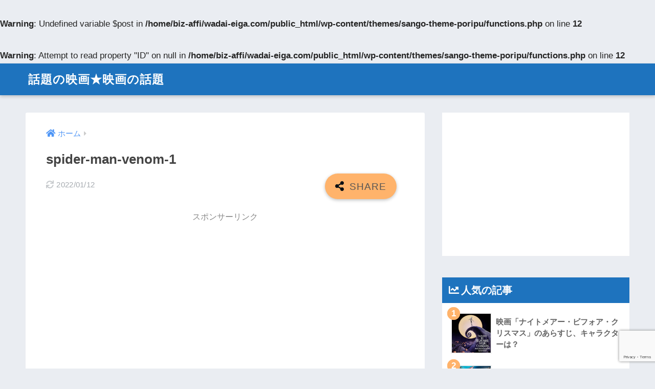

--- FILE ---
content_type: text/html; charset=UTF-8
request_url: https://wadai-eiga.com/spider-man-movies-actors-villains/spider-man-venom-1/
body_size: 18070
content:
<!doctype html>
<html dir="ltr" lang="ja" prefix="og: https://ogp.me/ns#">
<head>
  <meta charset="utf-8">
  <meta http-equiv="X-UA-Compatible" content="IE=edge">
  <meta name="HandheldFriendly" content="True">
  <meta name="MobileOptimized" content="320">
  <meta name="viewport" content="width=device-width, initial-scale=1, viewport-fit=cover"/>
  <meta name="msapplication-TileColor" content="#6bb6ff">
  <meta name="theme-color" content="#6bb6ff">
  <link rel="pingback" href="https://wadai-eiga.com/xmlrpc.php">
  <title>spider-man-venom-1 | 話題の映画★映画の話題</title>
	<style>img:is([sizes="auto" i], [sizes^="auto," i]) { contain-intrinsic-size: 3000px 1500px }</style>
	
		<!-- All in One SEO 4.8.9 - aioseo.com -->
	<meta name="robots" content="max-snippet:-1, max-image-preview:large, max-video-preview:-1" />
	<meta name="author" content="スパイはやっぱりジェームズ・ボンド"/>
	<link rel="canonical" href="https://wadai-eiga.com/spider-man-movies-actors-villains/spider-man-venom-1/" />
	<meta name="generator" content="All in One SEO (AIOSEO) 4.8.9" />
		<meta property="og:locale" content="ja_JP" />
		<meta property="og:site_name" content="話題の映画★映画の話題 |" />
		<meta property="og:type" content="article" />
		<meta property="og:title" content="spider-man-venom-1 | 話題の映画★映画の話題" />
		<meta property="og:url" content="https://wadai-eiga.com/spider-man-movies-actors-villains/spider-man-venom-1/" />
		<meta property="article:published_time" content="2022-01-10T05:09:18+00:00" />
		<meta property="article:modified_time" content="2022-01-12T01:29:55+00:00" />
		<meta name="twitter:card" content="summary" />
		<meta name="twitter:title" content="spider-man-venom-1 | 話題の映画★映画の話題" />
		<script type="application/ld+json" class="aioseo-schema">
			{"@context":"https:\/\/schema.org","@graph":[{"@type":"BreadcrumbList","@id":"https:\/\/wadai-eiga.com\/spider-man-movies-actors-villains\/spider-man-venom-1\/#breadcrumblist","itemListElement":[{"@type":"ListItem","@id":"https:\/\/wadai-eiga.com#listItem","position":1,"name":"\u30db\u30fc\u30e0","item":"https:\/\/wadai-eiga.com","nextItem":{"@type":"ListItem","@id":"https:\/\/wadai-eiga.com\/spider-man-movies-actors-villains\/spider-man-venom-1\/#listItem","name":"spider-man-venom-1"}},{"@type":"ListItem","@id":"https:\/\/wadai-eiga.com\/spider-man-movies-actors-villains\/spider-man-venom-1\/#listItem","position":2,"name":"spider-man-venom-1","previousItem":{"@type":"ListItem","@id":"https:\/\/wadai-eiga.com#listItem","name":"\u30db\u30fc\u30e0"}}]},{"@type":"ItemPage","@id":"https:\/\/wadai-eiga.com\/spider-man-movies-actors-villains\/spider-man-venom-1\/#itempage","url":"https:\/\/wadai-eiga.com\/spider-man-movies-actors-villains\/spider-man-venom-1\/","name":"spider-man-venom-1 | \u8a71\u984c\u306e\u6620\u753b\u2605\u6620\u753b\u306e\u8a71\u984c","inLanguage":"ja","isPartOf":{"@id":"https:\/\/wadai-eiga.com\/#website"},"breadcrumb":{"@id":"https:\/\/wadai-eiga.com\/spider-man-movies-actors-villains\/spider-man-venom-1\/#breadcrumblist"},"author":{"@id":"https:\/\/wadai-eiga.com\/userarchive\/007-series\/#author"},"creator":{"@id":"https:\/\/wadai-eiga.com\/userarchive\/007-series\/#author"},"datePublished":"2022-01-10T14:09:18+09:00","dateModified":"2022-01-12T10:29:55+09:00"},{"@type":"Organization","@id":"https:\/\/wadai-eiga.com\/#organization","name":"\u8a71\u984c\u306e\u6620\u753b\u2605\u6620\u753b\u306e\u8a71\u984c","url":"https:\/\/wadai-eiga.com\/"},{"@type":"Person","@id":"https:\/\/wadai-eiga.com\/userarchive\/007-series\/#author","url":"https:\/\/wadai-eiga.com\/userarchive\/007-series\/","name":"\u30b9\u30d1\u30a4\u306f\u3084\u3063\u3071\u308a\u30b8\u30a7\u30fc\u30e0\u30ba\u30fb\u30dc\u30f3\u30c9","image":{"@type":"ImageObject","@id":"https:\/\/wadai-eiga.com\/spider-man-movies-actors-villains\/spider-man-venom-1\/#authorImage","url":"https:\/\/secure.gravatar.com\/avatar\/c15e4f3818dca1e93779802fb872460aede36f91570b724836ab605aedf1f366?s=96&d=mm&r=g","width":96,"height":96,"caption":"\u30b9\u30d1\u30a4\u306f\u3084\u3063\u3071\u308a\u30b8\u30a7\u30fc\u30e0\u30ba\u30fb\u30dc\u30f3\u30c9"}},{"@type":"WebSite","@id":"https:\/\/wadai-eiga.com\/#website","url":"https:\/\/wadai-eiga.com\/","name":"\u8a71\u984c\u306e\u6620\u753b\u2605\u6620\u753b\u306e\u8a71\u984c","inLanguage":"ja","publisher":{"@id":"https:\/\/wadai-eiga.com\/#organization"}}]}
		</script>
		<!-- All in One SEO -->

<link rel='dns-prefetch' href='//use.fontawesome.com' />
<link rel="alternate" type="application/rss+xml" title="話題の映画★映画の話題 &raquo; フィード" href="https://wadai-eiga.com/feed/" />
<link rel="alternate" type="application/rss+xml" title="話題の映画★映画の話題 &raquo; コメントフィード" href="https://wadai-eiga.com/comments/feed/" />
<script type="text/javascript" id="wpp-js" src="https://wadai-eiga.com/wp-content/plugins/wordpress-popular-posts/assets/js/wpp.min.js?ver=7.3.6" data-sampling="1" data-sampling-rate="100" data-api-url="https://wadai-eiga.com/wp-json/wordpress-popular-posts" data-post-id="2042" data-token="387f0b4fee" data-lang="0" data-debug="0"></script>
<script type="text/javascript">
/* <![CDATA[ */
window._wpemojiSettings = {"baseUrl":"https:\/\/s.w.org\/images\/core\/emoji\/16.0.1\/72x72\/","ext":".png","svgUrl":"https:\/\/s.w.org\/images\/core\/emoji\/16.0.1\/svg\/","svgExt":".svg","source":{"concatemoji":"https:\/\/wadai-eiga.com\/wp-includes\/js\/wp-emoji-release.min.js?ver=6.8.3"}};
/*! This file is auto-generated */
!function(s,n){var o,i,e;function c(e){try{var t={supportTests:e,timestamp:(new Date).valueOf()};sessionStorage.setItem(o,JSON.stringify(t))}catch(e){}}function p(e,t,n){e.clearRect(0,0,e.canvas.width,e.canvas.height),e.fillText(t,0,0);var t=new Uint32Array(e.getImageData(0,0,e.canvas.width,e.canvas.height).data),a=(e.clearRect(0,0,e.canvas.width,e.canvas.height),e.fillText(n,0,0),new Uint32Array(e.getImageData(0,0,e.canvas.width,e.canvas.height).data));return t.every(function(e,t){return e===a[t]})}function u(e,t){e.clearRect(0,0,e.canvas.width,e.canvas.height),e.fillText(t,0,0);for(var n=e.getImageData(16,16,1,1),a=0;a<n.data.length;a++)if(0!==n.data[a])return!1;return!0}function f(e,t,n,a){switch(t){case"flag":return n(e,"\ud83c\udff3\ufe0f\u200d\u26a7\ufe0f","\ud83c\udff3\ufe0f\u200b\u26a7\ufe0f")?!1:!n(e,"\ud83c\udde8\ud83c\uddf6","\ud83c\udde8\u200b\ud83c\uddf6")&&!n(e,"\ud83c\udff4\udb40\udc67\udb40\udc62\udb40\udc65\udb40\udc6e\udb40\udc67\udb40\udc7f","\ud83c\udff4\u200b\udb40\udc67\u200b\udb40\udc62\u200b\udb40\udc65\u200b\udb40\udc6e\u200b\udb40\udc67\u200b\udb40\udc7f");case"emoji":return!a(e,"\ud83e\udedf")}return!1}function g(e,t,n,a){var r="undefined"!=typeof WorkerGlobalScope&&self instanceof WorkerGlobalScope?new OffscreenCanvas(300,150):s.createElement("canvas"),o=r.getContext("2d",{willReadFrequently:!0}),i=(o.textBaseline="top",o.font="600 32px Arial",{});return e.forEach(function(e){i[e]=t(o,e,n,a)}),i}function t(e){var t=s.createElement("script");t.src=e,t.defer=!0,s.head.appendChild(t)}"undefined"!=typeof Promise&&(o="wpEmojiSettingsSupports",i=["flag","emoji"],n.supports={everything:!0,everythingExceptFlag:!0},e=new Promise(function(e){s.addEventListener("DOMContentLoaded",e,{once:!0})}),new Promise(function(t){var n=function(){try{var e=JSON.parse(sessionStorage.getItem(o));if("object"==typeof e&&"number"==typeof e.timestamp&&(new Date).valueOf()<e.timestamp+604800&&"object"==typeof e.supportTests)return e.supportTests}catch(e){}return null}();if(!n){if("undefined"!=typeof Worker&&"undefined"!=typeof OffscreenCanvas&&"undefined"!=typeof URL&&URL.createObjectURL&&"undefined"!=typeof Blob)try{var e="postMessage("+g.toString()+"("+[JSON.stringify(i),f.toString(),p.toString(),u.toString()].join(",")+"));",a=new Blob([e],{type:"text/javascript"}),r=new Worker(URL.createObjectURL(a),{name:"wpTestEmojiSupports"});return void(r.onmessage=function(e){c(n=e.data),r.terminate(),t(n)})}catch(e){}c(n=g(i,f,p,u))}t(n)}).then(function(e){for(var t in e)n.supports[t]=e[t],n.supports.everything=n.supports.everything&&n.supports[t],"flag"!==t&&(n.supports.everythingExceptFlag=n.supports.everythingExceptFlag&&n.supports[t]);n.supports.everythingExceptFlag=n.supports.everythingExceptFlag&&!n.supports.flag,n.DOMReady=!1,n.readyCallback=function(){n.DOMReady=!0}}).then(function(){return e}).then(function(){var e;n.supports.everything||(n.readyCallback(),(e=n.source||{}).concatemoji?t(e.concatemoji):e.wpemoji&&e.twemoji&&(t(e.twemoji),t(e.wpemoji)))}))}((window,document),window._wpemojiSettings);
/* ]]> */
</script>
<link rel='stylesheet' id='sng-stylesheet-css' href='https://wadai-eiga.com/wp-content/themes/sango-theme/style.css?ver2_11_2' type='text/css' media='all' />
<link rel='stylesheet' id='sng-option-css' href='https://wadai-eiga.com/wp-content/themes/sango-theme/entry-option.css?ver2_11_2' type='text/css' media='all' />
<link rel='stylesheet' id='sng-fontawesome-css' href='https://use.fontawesome.com/releases/v5.11.2/css/all.css' type='text/css' media='all' />
<style id='wp-emoji-styles-inline-css' type='text/css'>

	img.wp-smiley, img.emoji {
		display: inline !important;
		border: none !important;
		box-shadow: none !important;
		height: 1em !important;
		width: 1em !important;
		margin: 0 0.07em !important;
		vertical-align: -0.1em !important;
		background: none !important;
		padding: 0 !important;
	}
</style>
<style id='classic-theme-styles-inline-css' type='text/css'>
/*! This file is auto-generated */
.wp-block-button__link{color:#fff;background-color:#32373c;border-radius:9999px;box-shadow:none;text-decoration:none;padding:calc(.667em + 2px) calc(1.333em + 2px);font-size:1.125em}.wp-block-file__button{background:#32373c;color:#fff;text-decoration:none}
</style>
<style id='global-styles-inline-css' type='text/css'>
:root{--wp--preset--aspect-ratio--square: 1;--wp--preset--aspect-ratio--4-3: 4/3;--wp--preset--aspect-ratio--3-4: 3/4;--wp--preset--aspect-ratio--3-2: 3/2;--wp--preset--aspect-ratio--2-3: 2/3;--wp--preset--aspect-ratio--16-9: 16/9;--wp--preset--aspect-ratio--9-16: 9/16;--wp--preset--color--black: #000000;--wp--preset--color--cyan-bluish-gray: #abb8c3;--wp--preset--color--white: #ffffff;--wp--preset--color--pale-pink: #f78da7;--wp--preset--color--vivid-red: #cf2e2e;--wp--preset--color--luminous-vivid-orange: #ff6900;--wp--preset--color--luminous-vivid-amber: #fcb900;--wp--preset--color--light-green-cyan: #7bdcb5;--wp--preset--color--vivid-green-cyan: #00d084;--wp--preset--color--pale-cyan-blue: #8ed1fc;--wp--preset--color--vivid-cyan-blue: #0693e3;--wp--preset--color--vivid-purple: #9b51e0;--wp--preset--gradient--vivid-cyan-blue-to-vivid-purple: linear-gradient(135deg,rgba(6,147,227,1) 0%,rgb(155,81,224) 100%);--wp--preset--gradient--light-green-cyan-to-vivid-green-cyan: linear-gradient(135deg,rgb(122,220,180) 0%,rgb(0,208,130) 100%);--wp--preset--gradient--luminous-vivid-amber-to-luminous-vivid-orange: linear-gradient(135deg,rgba(252,185,0,1) 0%,rgba(255,105,0,1) 100%);--wp--preset--gradient--luminous-vivid-orange-to-vivid-red: linear-gradient(135deg,rgba(255,105,0,1) 0%,rgb(207,46,46) 100%);--wp--preset--gradient--very-light-gray-to-cyan-bluish-gray: linear-gradient(135deg,rgb(238,238,238) 0%,rgb(169,184,195) 100%);--wp--preset--gradient--cool-to-warm-spectrum: linear-gradient(135deg,rgb(74,234,220) 0%,rgb(151,120,209) 20%,rgb(207,42,186) 40%,rgb(238,44,130) 60%,rgb(251,105,98) 80%,rgb(254,248,76) 100%);--wp--preset--gradient--blush-light-purple: linear-gradient(135deg,rgb(255,206,236) 0%,rgb(152,150,240) 100%);--wp--preset--gradient--blush-bordeaux: linear-gradient(135deg,rgb(254,205,165) 0%,rgb(254,45,45) 50%,rgb(107,0,62) 100%);--wp--preset--gradient--luminous-dusk: linear-gradient(135deg,rgb(255,203,112) 0%,rgb(199,81,192) 50%,rgb(65,88,208) 100%);--wp--preset--gradient--pale-ocean: linear-gradient(135deg,rgb(255,245,203) 0%,rgb(182,227,212) 50%,rgb(51,167,181) 100%);--wp--preset--gradient--electric-grass: linear-gradient(135deg,rgb(202,248,128) 0%,rgb(113,206,126) 100%);--wp--preset--gradient--midnight: linear-gradient(135deg,rgb(2,3,129) 0%,rgb(40,116,252) 100%);--wp--preset--font-size--small: 13px;--wp--preset--font-size--medium: 20px;--wp--preset--font-size--large: 36px;--wp--preset--font-size--x-large: 42px;--wp--preset--spacing--20: 0.44rem;--wp--preset--spacing--30: 0.67rem;--wp--preset--spacing--40: 1rem;--wp--preset--spacing--50: 1.5rem;--wp--preset--spacing--60: 2.25rem;--wp--preset--spacing--70: 3.38rem;--wp--preset--spacing--80: 5.06rem;--wp--preset--shadow--natural: 6px 6px 9px rgba(0, 0, 0, 0.2);--wp--preset--shadow--deep: 12px 12px 50px rgba(0, 0, 0, 0.4);--wp--preset--shadow--sharp: 6px 6px 0px rgba(0, 0, 0, 0.2);--wp--preset--shadow--outlined: 6px 6px 0px -3px rgba(255, 255, 255, 1), 6px 6px rgba(0, 0, 0, 1);--wp--preset--shadow--crisp: 6px 6px 0px rgba(0, 0, 0, 1);}:where(.is-layout-flex){gap: 0.5em;}:where(.is-layout-grid){gap: 0.5em;}body .is-layout-flex{display: flex;}.is-layout-flex{flex-wrap: wrap;align-items: center;}.is-layout-flex > :is(*, div){margin: 0;}body .is-layout-grid{display: grid;}.is-layout-grid > :is(*, div){margin: 0;}:where(.wp-block-columns.is-layout-flex){gap: 2em;}:where(.wp-block-columns.is-layout-grid){gap: 2em;}:where(.wp-block-post-template.is-layout-flex){gap: 1.25em;}:where(.wp-block-post-template.is-layout-grid){gap: 1.25em;}.has-black-color{color: var(--wp--preset--color--black) !important;}.has-cyan-bluish-gray-color{color: var(--wp--preset--color--cyan-bluish-gray) !important;}.has-white-color{color: var(--wp--preset--color--white) !important;}.has-pale-pink-color{color: var(--wp--preset--color--pale-pink) !important;}.has-vivid-red-color{color: var(--wp--preset--color--vivid-red) !important;}.has-luminous-vivid-orange-color{color: var(--wp--preset--color--luminous-vivid-orange) !important;}.has-luminous-vivid-amber-color{color: var(--wp--preset--color--luminous-vivid-amber) !important;}.has-light-green-cyan-color{color: var(--wp--preset--color--light-green-cyan) !important;}.has-vivid-green-cyan-color{color: var(--wp--preset--color--vivid-green-cyan) !important;}.has-pale-cyan-blue-color{color: var(--wp--preset--color--pale-cyan-blue) !important;}.has-vivid-cyan-blue-color{color: var(--wp--preset--color--vivid-cyan-blue) !important;}.has-vivid-purple-color{color: var(--wp--preset--color--vivid-purple) !important;}.has-black-background-color{background-color: var(--wp--preset--color--black) !important;}.has-cyan-bluish-gray-background-color{background-color: var(--wp--preset--color--cyan-bluish-gray) !important;}.has-white-background-color{background-color: var(--wp--preset--color--white) !important;}.has-pale-pink-background-color{background-color: var(--wp--preset--color--pale-pink) !important;}.has-vivid-red-background-color{background-color: var(--wp--preset--color--vivid-red) !important;}.has-luminous-vivid-orange-background-color{background-color: var(--wp--preset--color--luminous-vivid-orange) !important;}.has-luminous-vivid-amber-background-color{background-color: var(--wp--preset--color--luminous-vivid-amber) !important;}.has-light-green-cyan-background-color{background-color: var(--wp--preset--color--light-green-cyan) !important;}.has-vivid-green-cyan-background-color{background-color: var(--wp--preset--color--vivid-green-cyan) !important;}.has-pale-cyan-blue-background-color{background-color: var(--wp--preset--color--pale-cyan-blue) !important;}.has-vivid-cyan-blue-background-color{background-color: var(--wp--preset--color--vivid-cyan-blue) !important;}.has-vivid-purple-background-color{background-color: var(--wp--preset--color--vivid-purple) !important;}.has-black-border-color{border-color: var(--wp--preset--color--black) !important;}.has-cyan-bluish-gray-border-color{border-color: var(--wp--preset--color--cyan-bluish-gray) !important;}.has-white-border-color{border-color: var(--wp--preset--color--white) !important;}.has-pale-pink-border-color{border-color: var(--wp--preset--color--pale-pink) !important;}.has-vivid-red-border-color{border-color: var(--wp--preset--color--vivid-red) !important;}.has-luminous-vivid-orange-border-color{border-color: var(--wp--preset--color--luminous-vivid-orange) !important;}.has-luminous-vivid-amber-border-color{border-color: var(--wp--preset--color--luminous-vivid-amber) !important;}.has-light-green-cyan-border-color{border-color: var(--wp--preset--color--light-green-cyan) !important;}.has-vivid-green-cyan-border-color{border-color: var(--wp--preset--color--vivid-green-cyan) !important;}.has-pale-cyan-blue-border-color{border-color: var(--wp--preset--color--pale-cyan-blue) !important;}.has-vivid-cyan-blue-border-color{border-color: var(--wp--preset--color--vivid-cyan-blue) !important;}.has-vivid-purple-border-color{border-color: var(--wp--preset--color--vivid-purple) !important;}.has-vivid-cyan-blue-to-vivid-purple-gradient-background{background: var(--wp--preset--gradient--vivid-cyan-blue-to-vivid-purple) !important;}.has-light-green-cyan-to-vivid-green-cyan-gradient-background{background: var(--wp--preset--gradient--light-green-cyan-to-vivid-green-cyan) !important;}.has-luminous-vivid-amber-to-luminous-vivid-orange-gradient-background{background: var(--wp--preset--gradient--luminous-vivid-amber-to-luminous-vivid-orange) !important;}.has-luminous-vivid-orange-to-vivid-red-gradient-background{background: var(--wp--preset--gradient--luminous-vivid-orange-to-vivid-red) !important;}.has-very-light-gray-to-cyan-bluish-gray-gradient-background{background: var(--wp--preset--gradient--very-light-gray-to-cyan-bluish-gray) !important;}.has-cool-to-warm-spectrum-gradient-background{background: var(--wp--preset--gradient--cool-to-warm-spectrum) !important;}.has-blush-light-purple-gradient-background{background: var(--wp--preset--gradient--blush-light-purple) !important;}.has-blush-bordeaux-gradient-background{background: var(--wp--preset--gradient--blush-bordeaux) !important;}.has-luminous-dusk-gradient-background{background: var(--wp--preset--gradient--luminous-dusk) !important;}.has-pale-ocean-gradient-background{background: var(--wp--preset--gradient--pale-ocean) !important;}.has-electric-grass-gradient-background{background: var(--wp--preset--gradient--electric-grass) !important;}.has-midnight-gradient-background{background: var(--wp--preset--gradient--midnight) !important;}.has-small-font-size{font-size: var(--wp--preset--font-size--small) !important;}.has-medium-font-size{font-size: var(--wp--preset--font-size--medium) !important;}.has-large-font-size{font-size: var(--wp--preset--font-size--large) !important;}.has-x-large-font-size{font-size: var(--wp--preset--font-size--x-large) !important;}
:where(.wp-block-post-template.is-layout-flex){gap: 1.25em;}:where(.wp-block-post-template.is-layout-grid){gap: 1.25em;}
:where(.wp-block-columns.is-layout-flex){gap: 2em;}:where(.wp-block-columns.is-layout-grid){gap: 2em;}
:root :where(.wp-block-pullquote){font-size: 1.5em;line-height: 1.6;}
</style>
<link rel='stylesheet' id='avatar-manager-css' href='https://wadai-eiga.com/wp-content/plugins/avatar-manager/assets/css/avatar-manager.min.css' type='text/css' media='all' />
<link rel='stylesheet' id='contact-form-7-css' href='https://wadai-eiga.com/wp-content/plugins/contact-form-7/includes/css/styles.css' type='text/css' media='all' />
<link rel='stylesheet' id='protect-link-css-css' href='https://wadai-eiga.com/wp-content/plugins/wp-copy-protect-with-color-design/css/protect_style.css' type='text/css' media='all' />
<link rel='stylesheet' id='wordpress-popular-posts-css-css' href='https://wadai-eiga.com/wp-content/plugins/wordpress-popular-posts/assets/css/wpp.css' type='text/css' media='all' />
<link rel='stylesheet' id='poripu-style-css' href='https://wadai-eiga.com/wp-content/themes/sango-theme-poripu/poripu-style.css' type='text/css' media='all' />
<link rel='stylesheet' id='child-style-css' href='https://wadai-eiga.com/wp-content/themes/sango-theme-poripu/style.css' type='text/css' media='all' />
<link rel='stylesheet' id='ofi-css' href='https://wadai-eiga.com/wp-content/themes/sango-theme-poripu/library/css/ofi.css' type='text/css' media='all' />
<script type="text/javascript" src="https://wadai-eiga.com/wp-includes/js/jquery/jquery.min.js?ver=3.7.1" id="jquery-core-js"></script>
<script type="text/javascript" src="https://wadai-eiga.com/wp-includes/js/jquery/jquery-migrate.min.js?ver=3.4.1" id="jquery-migrate-js"></script>
<script type="text/javascript" src="https://wadai-eiga.com/wp-content/plugins/avatar-manager/assets/js/avatar-manager.min.js" id="avatar-manager-js"></script>
<script type="text/javascript" src="https://wadai-eiga.com/wp-content/themes/sango-theme-poripu/library/js/ofi.min.js" id="ofi-js"></script>
<script type="text/javascript" src="https://wadai-eiga.com/wp-content/themes/sango-theme-poripu/library/js/prp-ofi.js" id="prp_ofi-js"></script>
<link rel="https://api.w.org/" href="https://wadai-eiga.com/wp-json/" /><link rel="alternate" title="JSON" type="application/json" href="https://wadai-eiga.com/wp-json/wp/v2/media/2042" /><link rel="EditURI" type="application/rsd+xml" title="RSD" href="https://wadai-eiga.com/xmlrpc.php?rsd" />
<link rel='shortlink' href='https://wadai-eiga.com/?p=2042' />
<link rel="alternate" title="oEmbed (JSON)" type="application/json+oembed" href="https://wadai-eiga.com/wp-json/oembed/1.0/embed?url=https%3A%2F%2Fwadai-eiga.com%2Fspider-man-movies-actors-villains%2Fspider-man-venom-1%2F" />
<link rel="alternate" title="oEmbed (XML)" type="text/xml+oembed" href="https://wadai-eiga.com/wp-json/oembed/1.0/embed?url=https%3A%2F%2Fwadai-eiga.com%2Fspider-man-movies-actors-villains%2Fspider-man-venom-1%2F&#038;format=xml" />
		
		<script type="text/javascript">
			jQuery(function($){
				$('.protect_contents-overlay').css('background-color', '#000000');
			});
		</script>

		
						<script type="text/javascript">
				jQuery(function($){
					$('img').attr('onmousedown', 'return false');
					$('img').attr('onselectstart','return false');
				    $(document).on('contextmenu',function(e){

							
								// ブラウザ全体を暗くする
								$('.protect_contents-overlay, .protect_alert').fadeIn();

								
								$('.protect_contents-overlay, .protect_alert').click(function(){	
									// ブラウザ全体を明るくする
									$('.protect_contents-overlay, .protect_alert').fadeOut();
								});
							

				        return false;
				    });
				});
				</script>

									<style>
					* {
					   -ms-user-select: none; /* IE 10+ */
					   -moz-user-select: -moz-none;
					   -khtml-user-select: none;
					   -webkit-user-select: none;
					   -webkit-touch-callout: none;
					   user-select: none;
					   }

					   input,textarea,select,option {
					   -ms-user-select: auto; /* IE 10+ */
					   -moz-user-select: auto;
					   -khtml-user-select: auto;
					   -webkit-user-select: auto;
					   user-select: auto;
				       }
					</style>
					
														
					
								
				
								<style>
					@media print {
					body * { display: none !important;}
						body:after {
						content: "このページの印刷は保護されています"; }
					}
				</style>
								
				
				
				            <style id="wpp-loading-animation-styles">@-webkit-keyframes bgslide{from{background-position-x:0}to{background-position-x:-200%}}@keyframes bgslide{from{background-position-x:0}to{background-position-x:-200%}}.wpp-widget-block-placeholder,.wpp-shortcode-placeholder{margin:0 auto;width:60px;height:3px;background:#dd3737;background:linear-gradient(90deg,#dd3737 0%,#571313 10%,#dd3737 100%);background-size:200% auto;border-radius:3px;-webkit-animation:bgslide 1s infinite linear;animation:bgslide 1s infinite linear}</style>
            <br />
<b>Warning</b>:  Undefined variable $post in <b>/home/biz-affi/wadai-eiga.com/public_html/wp-content/themes/sango-theme-poripu/functions.php</b> on line <b>12</b><br />
<br />
<b>Warning</b>:  Attempt to read property "ID" on null in <b>/home/biz-affi/wadai-eiga.com/public_html/wp-content/themes/sango-theme-poripu/functions.php</b> on line <b>12</b><br />
<script async src="https://pagead2.googlesyndication.com/pagead/js/adsbygoogle.js?client=ca-pub-2897416564535251"
     crossorigin="anonymous"></script><meta name="robots" content="noindex,nofollow" /><meta property="og:title" content="spider-man-venom-1" />
<meta property="og:description" content="" />
<meta property="og:type" content="article" />
<meta property="og:url" content="https://wadai-eiga.com/spider-man-movies-actors-villains/spider-man-venom-1/" />
<meta property="og:image" content="https://wadai-eiga.com/wp-content/themes/sango-theme/library/images/default.jpg" />
<meta name="thumbnail" content="https://wadai-eiga.com/wp-content/themes/sango-theme/library/images/default.jpg" />
<meta property="og:site_name" content="話題の映画★映画の話題" />
<meta name="twitter:card" content="summary_large_image" />
<meta name="google-site-verification" content="-vEJQf-nm9MmC7HsSr2B1OfxBnI4385kSQ49tLiMdak" />	<script>
	  (function(i,s,o,g,r,a,m){i['GoogleAnalyticsObject']=r;i[r]=i[r]||function(){
	  (i[r].q=i[r].q||[]).push(arguments)},i[r].l=1*new Date();a=s.createElement(o),
	  m=s.getElementsByTagName(o)[0];a.async=1;a.src=g;m.parentNode.insertBefore(a,m)
	  })(window,document,'script','//www.google-analytics.com/analytics.js','ga');
	  ga('create', 'UA-40088342-3', 'auto');
	  ga('send', 'pageview');
	</script>
	<style type="text/css">.broken_link, a.broken_link {
	text-decoration: line-through;
}</style><script async src="//pagead2.googlesyndication.com/pagead/js/adsbygoogle.js"></script>
<script>
     (adsbygoogle = window.adsbygoogle || []).push({
          google_ad_client: "ca-pub-2897416564535251",
          enable_page_level_ads: true
     });
</script><link rel="icon" href="https://wadai-eiga.com/wp-content/uploads/2021/12/cropped-android-chrome-512x512-1-32x32.png" sizes="32x32" />
<link rel="icon" href="https://wadai-eiga.com/wp-content/uploads/2021/12/cropped-android-chrome-512x512-1-192x192.png" sizes="192x192" />
<link rel="apple-touch-icon" href="https://wadai-eiga.com/wp-content/uploads/2021/12/cropped-android-chrome-512x512-1-180x180.png" />
<meta name="msapplication-TileImage" content="https://wadai-eiga.com/wp-content/uploads/2021/12/cropped-android-chrome-512x512-1-270x270.png" />
		<style type="text/css" id="wp-custom-css">
			/*見出し2の装飾*/
.entry-content h2{
  position: relative;
  background: #dfefff;
  box-shadow: 0px 0px 0px 5px #dfefff;
  border: dashed 2px white;
  padding: 0.2em 0.5em;
  color: #454545;
}

.entry-content h2::before {
  position: absolute;
  content: '';
  left: -7px;
  top: -7px;
  border-width: 0 0 15px 15px;
  border-style: solid;
  border-color: #fff #fff #a8d4ff;
  box-shadow: 1px 1px 1px rgba(0, 0, 0, 0.15);
}
/*楽天の枠線非表示*/
.rakuten_aff table, .rakuten_aff th, .rakuten_aff td {
    border: none !important ;/*優先順位高*/
}
/*人気記事ランキングカスタマイズ*/
/*ランキング順位表示*/
ul.wpp-list li {
    border-bottom: 1px dashed #77776E;
    position: relative;
    list-style: none;
}
/*記事タイトル*/
ul.wpp-list li a.wpp-post-title {
    display: block;
    text-decoration: none;
    font-size: 15px;
    color: #333;
    margin: 10px 10px 10px 0px;
}
ul.wpp-list li a.wpp-post-title:hover {
    color: #3fa3ff;
}
/*アイキャッチ*/
ul.wpp-list li img {
    margin: 10px;
}
/*ランキングカウンター*/
ul.wpp-list li:before {
    content: counter(wpp-count);
    display: block;
    position: absolute;
    font-size: 13px;
    font-weight: bold;
    color: #fff;
    background-color: #555;
    padding: 3px 10px;
    border-radius:50%;
    z-index: 1;
}
/*カウント数*/
ul.wpp-list li {
    counter-increment: wpp-count;
}
/*ランキング1〜3の色変更*/
ul.wpp-list li:nth-child(1):before{
    background-color: #EFAF00;
}
ul.wpp-list li:nth-child(2):before{
    background-color: #9EACB4;
}
ul.wpp-list li:nth-child(3):before{
    background-color: #BA6E40;
}		</style>
		<style> a{color:#4f96f6}.main-c, .has-sango-main-color{color:#6bb6ff}.main-bc, .has-sango-main-background-color{background-color:#6bb6ff}.main-bdr, #inner-content .main-bdr{border-color:#6bb6ff}.pastel-c, .has-sango-pastel-color{color:#c8e4ff}.pastel-bc, .has-sango-pastel-background-color, #inner-content .pastel-bc{background-color:#c8e4ff}.accent-c, .has-sango-accent-color{color:#ffb36b}.accent-bc, .has-sango-accent-background-color{background-color:#ffb36b}.header, #footer-menu, .drawer__title{background-color:#1e73be}#logo a{color:#FFF}.desktop-nav li a , .mobile-nav li a, #footer-menu a, #drawer__open, .header-search__open, .copyright, .drawer__title{color:#FFF}.drawer__title .close span, .drawer__title .close span:before{background:#FFF}.desktop-nav li:after{background:#FFF}.mobile-nav .current-menu-item{border-bottom-color:#FFF}.widgettitle, .sidebar .wp-block-group h2, .drawer .wp-block-group h2{color:#ffffff;background-color:#1e73be}.footer{background-color:#e0e4eb}.footer, .footer a, .footer .widget ul li a{color:#3c3c3c}#toc_container .toc_title, .entry-content .ez-toc-title-container, #footer_menu .raised, .pagination a, .pagination span, #reply-title:before, .entry-content blockquote:before, .main-c-before li:before, .main-c-b:before{color:#6bb6ff}.searchform__submit, .sidebar .wp-block-search .wp-block-search__button, .drawer .wp-block-search .wp-block-search__button, #toc_container .toc_title:before, .ez-toc-title-container:before, .cat-name, .pre_tag > span, .pagination .current, .post-page-numbers.current, #submit, .withtag_list > span, .main-bc-before li:before{background-color:#6bb6ff}#toc_container, #ez-toc-container, .entry-content h3, .li-mainbdr ul, .li-mainbdr ol{border-color:#6bb6ff}.search-title i, .acc-bc-before li:before{background:#ffb36b}.li-accentbdr ul, .li-accentbdr ol{border-color:#ffb36b}.pagination a:hover, .li-pastelbc ul, .li-pastelbc ol{background:#c8e4ff}body{font-size:100%}@media only screen and (min-width:481px){body{font-size:107%}}@media only screen and (min-width:1030px){body{font-size:107%}}.totop{background:#5ba9f7}.header-info a{color:#FFF;background:linear-gradient(95deg, #738bff, #85e3ec)}.fixed-menu ul{background:#FFF}.fixed-menu a{color:#a2a7ab}.fixed-menu .current-menu-item a, .fixed-menu ul li a.active{color:#6bb6ff}.post-tab{background:#FFF}.post-tab > div{color:#a7a7a7}.post-tab > div.tab-active{background:linear-gradient(45deg, #bdb9ff, #67b8ff)}body{font-family:"Helvetica", "Arial", "Hiragino Kaku Gothic ProN", "Hiragino Sans", YuGothic, "Yu Gothic", "メイリオ", Meiryo, sans-serif;}.dfont{font-family:"Quicksand","Helvetica", "Arial", "Hiragino Kaku Gothic ProN", "Hiragino Sans", YuGothic, "Yu Gothic", "メイリオ", Meiryo, sans-serif;}</style><style>
/* 吹き出し右 */
.right .sc {
    background:#78ce56; /* ふきだしの中の色 */
    border: solid 2px #78ce56; /* ふきだしの線の色 */
    color: #fff; /* 文字の色 */
}
.right .sc:before,
.right .sc:after {
    border-left-color:#78ce56;
}
/* ふきだし左 */
.sc {
    background: #eee; /* ふきだしの中の色 */
    border: solid 2px #eee; /* ふきだしの線の色 */
    color: #000; /* 文字の色 */
}
.sc:before,
.sc:after {
    border-right: 12px solid #eee; /* ふきだしの線の色 */
}
/* wppのランキングカラーをアクセントカラーに */
.my-widget.show_num li:nth-child(-n+3):before {
    background: #ffb36b;
}
/* topオススメの下線をアクセントカラーに */
div.osusume-b {
    border-bottom: solid 3px #ffb36b;
}
div.shinchaku-b {
    border-bottom: solid 3px #6bb6ff;
}
</style>
</head>
<body class="attachment wp-singular attachment-template-default single single-attachment postid-2042 attachmentid-2042 attachment-jpeg wp-theme-sango-theme wp-child-theme-sango-theme-poripu fa5">

    <div id="container">
    <header class="header">
            <div id="inner-header" class="wrap cf">
    <div id="logo" class="header-logo h1 dfont">
    <a href="https://wadai-eiga.com" class="header-logo__link">
            話題の映画★映画の話題    </a>
  </div>
  <div class="header-search">
      <label class="header-search__open" for="header-search-input"><i class="fas fa-search"></i></label>
    <input type="checkbox" class="header-search__input" id="header-search-input" onclick="document.querySelector('.header-search__modal .searchform__input').focus()">
  <label class="header-search__close" for="header-search-input"></label>
  <div class="header-search__modal">
    <form role="search" method="get" id="searchform" class="searchform" action="https://wadai-eiga.com/">
    <div>
        <input type="search" placeholder="サイト内検索" id="s" name="s" value="" />
        <button type="submit" id="searchsubmit" ><i class="fa fa-search"></i>
        </button>
    </div>
</form>  </div>
</div>  </div>
    </header>
      <div id="content">
    <div id="inner-content" class="wrap cf">
      <main id="main" class="m-all t-2of3 d-5of7 cf">
                  <article id="entry" class="cf post-2042 attachment type-attachment status-inherit nothumb">
            <header class="article-header entry-header">
	<nav id="breadcrumb" class="breadcrumb"><ul itemscope itemtype="http://schema.org/BreadcrumbList"><li itemprop="itemListElement" itemscope itemtype="http://schema.org/ListItem"><a href="https://wadai-eiga.com" itemprop="item"><span itemprop="name">ホーム</span></a><meta itemprop="position" content="1" /></li></ul></nav>    <h1 class="entry-title single-title">spider-man-venom-1</h1>
	<p class="entry-meta vcard dfont">
				       			       		<time class="updated entry-time" datetime="2022-01-12">2022/01/12</time>
        	                   
            </p>
  		    				  <!--FABボタン-->
	  	  <input type="checkbox" id="fab">
		  <label class="fab-btn accent-bc" for="fab"><i class="fa fa-share-alt"></i></label>
		  <label class="fab__close-cover" for="fab"></label>
		  <!--FABの中身-->
		  <div id="fab__contents">
			 <div class="fab__contents-main dfont">
			    <label class="close" for="fab"><span></span></label>
			    <p class="fab__contents_title">SHARE</p>
			  				  	  <div class="sns-btn sns-dif">
          <ul>
        <!-- twitter -->
        <li class="tw sns-btn__item">
          <a href="https://twitter.com/share?url=https%3A%2F%2Fwadai-eiga.com%2Fspider-man-movies-actors-villains%2Fspider-man-venom-1%2F&text=spider-man-venom-1%EF%BD%9C%E8%A9%B1%E9%A1%8C%E3%81%AE%E6%98%A0%E7%94%BB%E2%98%85%E6%98%A0%E7%94%BB%E3%81%AE%E8%A9%B1%E9%A1%8C" target="_blank" rel="nofollow noopener noreferrer">
            <i class="fab fa-twitter"></i>            <span class="share_txt">ツイート</span>
          </a>
                  </li>
        <!-- facebook -->
        <li class="fb sns-btn__item">
          <a href="https://www.facebook.com/share.php?u=https%3A%2F%2Fwadai-eiga.com%2Fspider-man-movies-actors-villains%2Fspider-man-venom-1%2F" target="_blank" rel="nofollow noopener noreferrer">
            <i class="fab fa-facebook"></i>            <span class="share_txt">シェア</span>
          </a>
                  </li>
        <!-- はてなブックマーク -->
        <li class="hatebu sns-btn__item">
          <a href="http://b.hatena.ne.jp/add?mode=confirm&url=https%3A%2F%2Fwadai-eiga.com%2Fspider-man-movies-actors-villains%2Fspider-man-venom-1%2F&title=spider-man-venom-1%EF%BD%9C%E8%A9%B1%E9%A1%8C%E3%81%AE%E6%98%A0%E7%94%BB%E2%98%85%E6%98%A0%E7%94%BB%E3%81%AE%E8%A9%B1%E9%A1%8C" target="_blank" rel="nofollow noopener noreferrer">
            <i class="fa fa-hatebu"></i>
            <span class="share_txt">はてブ</span>
          </a>
                  </li>
        <!-- LINE -->
        <li class="line sns-btn__item">
          <a href="https://social-plugins.line.me/lineit/share?url=https%3A%2F%2Fwadai-eiga.com%2Fspider-man-movies-actors-villains%2Fspider-man-venom-1%2F&text=spider-man-venom-1%EF%BD%9C%E8%A9%B1%E9%A1%8C%E3%81%AE%E6%98%A0%E7%94%BB%E2%98%85%E6%98%A0%E7%94%BB%E3%81%AE%E8%A9%B1%E9%A1%8C" target="_blank" rel="nofollow noopener noreferrer">
                          <i class="fab fa-line"></i>
                        <span class="share_txt share_txt_line dfont">LINE</span>
          </a>
        </li>
        <!-- Pocket -->
        <li class="pkt sns-btn__item">
          <a href="http://getpocket.com/edit?url=https%3A%2F%2Fwadai-eiga.com%2Fspider-man-movies-actors-villains%2Fspider-man-venom-1%2F&title=spider-man-venom-1%EF%BD%9C%E8%A9%B1%E9%A1%8C%E3%81%AE%E6%98%A0%E7%94%BB%E2%98%85%E6%98%A0%E7%94%BB%E3%81%AE%E8%A9%B1%E9%A1%8C" target="_blank" rel="nofollow noopener noreferrer">
            <i class="fab fa-get-pocket"></i>            <span class="share_txt">Pocket</span>
          </a>
                  </li>
      </ul>
  </div>
  		  	</div>
		  </div>
		</header><section class="entry-content cf">
  <div class="widget_text sponsored"><p class="ads-title dfont">スポンサーリンク</p><div class="textwidget custom-html-widget"><script async src="https://pagead2.googlesyndication.com/pagead/js/adsbygoogle.js?client=ca-pub-2897416564535251"
     crossorigin="anonymous"></script>
<!-- 話題の映画 -->
<ins class="adsbygoogle"
     style="display:block"
     data-ad-client="ca-pub-2897416564535251"
     data-ad-slot="4068995079"
     data-ad-format="auto"
     data-full-width-responsive="true"></ins>
<script>
     (adsbygoogle = window.adsbygoogle || []).push({});
</script></div></div><p class="attachment"><a href='https://wadai-eiga.com/wp-content/uploads/2022/01/spider-man-venom-1.jpg'><img width="300" height="214" data-src="https://wadai-eiga.com/wp-content/uploads/2022/01/spider-man-venom-1-300x214.jpg" class="lazy attachment-medium size-medium" alt="映画「スパイダーマン」を観るならこの順番！【歴代スパイダーマン俳優とヴィランたち】" /><noscript><img decoding="async" width="300" height="214" src="https://wadai-eiga.com/wp-content/uploads/2022/01/spider-man-venom-1-300x214.jpg" class="attachment-medium size-medium" alt="映画「スパイダーマン」を観るならこの順番！【歴代スパイダーマン俳優とヴィランたち】" /></noscript></a></p>
<div class="widget_text sponsored dfont"><p class="ads-title">スポンサーリンク</p><div class="textwidget custom-html-widget"><script async src="https://pagead2.googlesyndication.com/pagead/js/adsbygoogle.js?client=ca-pub-2897416564535251"
     crossorigin="anonymous"></script>
<!-- 話題の映画：左 -->
<ins class="adsbygoogle"
     style="display:block"
     data-ad-client="ca-pub-2897416564535251"
     data-ad-slot="1745072302"
     data-ad-format="auto"
     data-full-width-responsive="true"></ins>
<script>
     (adsbygoogle = window.adsbygoogle || []).push({});
</script></div></div></section><div id="entry-footer-wrapper"></div><div id="comments">
    	<div id="respond" class="comment-respond">
		<h3 id="reply-title" class="comment-reply-title">コメントを残す <small><a rel="nofollow" id="cancel-comment-reply-link" href="/spider-man-movies-actors-villains/spider-man-venom-1/#respond" style="display:none;">コメントをキャンセル</a></small></h3><form action="https://wadai-eiga.com/wp-comments-post.php" method="post" id="commentform" class="comment-form"><p class="comment-notes"><span id="email-notes">メールアドレスが公開されることはありません。</span> <span class="required-field-message"><span class="required">※</span> が付いている欄は必須項目です</span></p><p class="comment-form-comment"><label for="comment">コメント <span class="required">※</span></label> <textarea id="comment" name="comment" cols="45" rows="8" maxlength="65525" required></textarea></p><p class="comment-form-author"><label for="author">名前 <span class="required">※</span></label> <input id="author" name="author" type="text" value="" size="30" maxlength="245" autocomplete="name" required /></p>
<p class="comment-form-email"><label for="email">メール <span class="required">※</span></label> <input id="email" name="email" type="email" value="" size="30" maxlength="100" aria-describedby="email-notes" autocomplete="email" required /></p>
<p class="comment-form-url"><label for="url">サイト</label> <input id="url" name="url" type="url" value="" size="30" maxlength="200" autocomplete="url" /></p>
<p class="comment-form-cookies-consent"><input id="wp-comment-cookies-consent" name="wp-comment-cookies-consent" type="checkbox" value="yes" /> <label for="wp-comment-cookies-consent">次回のコメントで使用するためブラウザーに自分の名前、メールアドレス、サイトを保存する。</label></p>
<p class="form-submit"><input name="submit" type="submit" id="submit" class="submit" value="コメントを送信" /> <input type='hidden' name='comment_post_ID' value='2042' id='comment_post_ID' />
<input type='hidden' name='comment_parent' id='comment_parent' value='0' />
</p><p style="display: none;"><input type="hidden" id="akismet_comment_nonce" name="akismet_comment_nonce" value="9c8937dc2a" /></p><p style="display: none !important;" class="akismet-fields-container" data-prefix="ak_"><label>&#916;<textarea name="ak_hp_textarea" cols="45" rows="8" maxlength="100"></textarea></label><input type="hidden" id="ak_js_1" name="ak_js" value="87"/><script>document.getElementById( "ak_js_1" ).setAttribute( "value", ( new Date() ).getTime() );</script></p></form>	</div><!-- #respond -->
	<p class="akismet_comment_form_privacy_notice">This site uses Akismet to reduce spam. <a href="https://akismet.com/privacy/" target="_blank" rel="nofollow noopener">Learn how your comment data is processed.</a></p></div><script type="application/ld+json">{"@context":"http://schema.org","@type":"Article","mainEntityOfPage":"https://wadai-eiga.com/spider-man-movies-actors-villains/spider-man-venom-1/","headline":"spider-man-venom-1","image":{"@type":"ImageObject","url":"https://wadai-eiga.com/wp-content/uploads/2022/01/spider-man-venom-1.jpg","width":635,"height":452},"datePublished":"2022-01-10T14:09:18+0900","dateModified":"2022-01-12T10:29:55+0900","author":{"@type":"Person","name":"スパイはやっぱりジェームズ・ボンド"},"publisher":{"@type":"Organization","name":"話題の映画★映画の話題","logo":{"@type":"ImageObject","url":""}},"description":""}</script>            </article>
                                    </main>
        <div id="sidebar1" class="sidebar m-all t-1of3 d-2of7 last-col cf" role="complementary">
    <aside class="insidesp">
              <div id="notfix" class="normal-sidebar">
          <div id="custom_html-9" class="widget_text widget widget_custom_html"><div class="textwidget custom-html-widget"><script async src="https://pagead2.googlesyndication.com/pagead/js/adsbygoogle.js?client=ca-pub-2897416564535251"
     crossorigin="anonymous"></script>
<!-- 話題の映画：サイドバー上 -->
<ins class="adsbygoogle"
     style="display:block"
     data-ad-client="ca-pub-2897416564535251"
     data-ad-slot="1427297352"
     data-ad-format="auto"
     data-full-width-responsive="true"></ins>
<script>
     (adsbygoogle = window.adsbygoogle || []).push({});
</script></div></div>  <div class="widget my_popular_posts">
    <h4 class="widgettitle dfont has-fa-before">人気の記事</h4>    <ul class="my-widget show_num">
          <li>
        <span class="rank dfont accent-bc">1</span>        <a href="https://wadai-eiga.com/the-nightmare-before-christmas/">
                      <figure class="my-widget__img">
              <img width="160" height="160" src="https://wadai-eiga.com/wp-content/uploads/2017/10/the-nightmare-before-christmas-0.jpg" alt="映画「ナイトメアー・ビフォア・クリスマス」のあらすじ、キャラクターは？" loading="lazy">
            </figure>
                    <div class="my-widget__text">
            映画「ナイトメアー・ビフォア・クリスマス」のあらすじ、キャラクターは？                      </div>
        </a>
      </li>
            <li>
        <span class="rank dfont accent-bc">2</span>        <a href="https://wadai-eiga.com/marvel-cinema-list/">
                      <figure class="my-widget__img">
              <img width="160" height="160" src="https://wadai-eiga.com/wp-content/uploads/2019/11/mavel-film-list-160x160.jpg" alt="マーベル映画はこの順番で観るのがおすすめ！【MCU作品一覧】" loading="lazy">
            </figure>
                    <div class="my-widget__text">
            マーベル映画はこの順番で観るのがおすすめ！【MCU作品一覧】                      </div>
        </a>
      </li>
            <li>
        <span class="rank dfont accent-bc">3</span>        <a href="https://wadai-eiga.com/shin-godzilla-tv-asahi/">
                      <figure class="my-widget__img">
              <img width="160" height="160" src="https://wadai-eiga.com/wp-content/uploads/2017/11/shin-godzilla-tv-asahi-0.jpg" alt="映画「シン・ゴジラ」11月12日（日）地上波初放送！【2017年】" loading="lazy">
            </figure>
                    <div class="my-widget__text">
            映画「シン・ゴジラ」11月12日（日）地上波初放送！【2017年】                      </div>
        </a>
      </li>
            <li>
        <span class="rank dfont accent-bc">4</span>        <a href="https://wadai-eiga.com/the-mummy-dark-universe-1/">
                      <figure class="my-widget__img">
              <img width="160" height="160" src="https://wadai-eiga.com/wp-content/uploads/2017/11/the-mummy-dark-universe-0.jpg" alt="映画「ザ・マミー／呪われた砂漠の王女」”ダーク・ユニバース”の行方は？" loading="lazy">
            </figure>
                    <div class="my-widget__text">
            映画「ザ・マミー／呪われた砂漠の王女」”ダーク・ユニバース”の行方は？                      </div>
        </a>
      </li>
            <li>
        <span class="rank dfont accent-bc">5</span>        <a href="https://wadai-eiga.com/brother-lumiere/">
                      <figure class="my-widget__img">
              <img width="160" height="160" src="https://wadai-eiga.com/wp-content/uploads/2017/10/lumiere-0-0.jpg" alt="映画の父”リュミエール兄弟”と映画「リュミエール！」" loading="lazy">
            </figure>
                    <div class="my-widget__text">
            映画の父”リュミエール兄弟”と映画「リュミエール！」                      </div>
        </a>
      </li>
            <li>
        <span class="rank dfont accent-bc">6</span>        <a href="https://wadai-eiga.com/u-next-ranking-20220411/">
                      <figure class="my-widget__img">
              <img width="160" height="160" src="https://wadai-eiga.com/wp-content/uploads/2022/04/u-next-ranking-20220411-1-160x160.jpg" alt="U-NEXTの映画・アニメ・ドラマのランキング【2022年4月11日】" loading="lazy">
            </figure>
                    <div class="my-widget__text">
            U-NEXTの映画・アニメ・ドラマのランキング【2022年4月11日】                      </div>
        </a>
      </li>
            <li>
        <span class="rank dfont accent-bc">7</span>        <a href="https://wadai-eiga.com/orient-express-movie-2017/">
                      <figure class="my-widget__img">
              <img width="160" height="160" src="https://wadai-eiga.com/wp-content/uploads/2017/12/murder-on-the-orient-express-2017-0-1.jpg" alt="映画「オリエント急行殺人事件」（2017）のキャストは？" loading="lazy">
            </figure>
                    <div class="my-widget__text">
            映画「オリエント急行殺人事件」（2017）のキャストは？                      </div>
        </a>
      </li>
            <li>
        <span class="rank dfont accent-bc">8</span>        <a href="https://wadai-eiga.com/minions-the-rise-of-gru-trailer/">
                      <figure class="my-widget__img">
              <img width="160" height="160" src="https://wadai-eiga.com/wp-content/uploads/2020/02/minions-the-rise-of-gru-160x160.jpg" alt="「ミニオン」最新作『ミニオンズ フィーバー』最新予告編公開！【2020年】" loading="lazy">
            </figure>
                    <div class="my-widget__text">
            「ミニオン」最新作『ミニオンズ フィーバー』最新予告編公開！【2020年】                      </div>
        </a>
      </li>
            <li>
        <span class="rank dfont accent-bc">9</span>        <a href="https://wadai-eiga.com/kamakura-monogatari-movie/">
                      <figure class="my-widget__img">
              <img width="160" height="160" src="https://wadai-eiga.com/wp-content/uploads/2017/11/destiny-kamakura-movie-0.jpg" alt="映画「DESTINY 鎌倉ものがたり」のあらすじ、キャストは？" loading="lazy">
            </figure>
                    <div class="my-widget__text">
            映画「DESTINY 鎌倉ものがたり」のあらすじ、キャストは？                      </div>
        </a>
      </li>
            <li>
        <span class="rank dfont accent-bc">10</span>        <a href="https://wadai-eiga.com/the-42nd-hochi-film-award/">
                      <figure class="my-widget__img">
              <img width="160" height="160" src="https://wadai-eiga.com/wp-content/uploads/2017/11/the-42nd-hochi-film-award-0.jpg" alt="菅田将暉、主演男優賞！【第42回報知映画賞】" loading="lazy">
            </figure>
                    <div class="my-widget__text">
            菅田将暉、主演男優賞！【第42回報知映画賞】                      </div>
        </a>
      </li>
                </ul>
  </div>
  <div id="custom_html-14" class="widget_text widget widget_custom_html"><div class="textwidget custom-html-widget"><script async src="https://pagead2.googlesyndication.com/pagead/js/adsbygoogle.js?client=ca-pub-2897416564535251"
     crossorigin="anonymous"></script>
<!-- 話題の映画：サイドバー中 -->
<ins class="adsbygoogle"
     style="display:block"
     data-ad-client="ca-pub-2897416564535251"
     data-ad-slot="7671801454"
     data-ad-format="auto"
     data-full-width-responsive="true"></ins>
<script>
     (adsbygoogle = window.adsbygoogle || []).push({});
</script></div></div><div id="categories-4" class="widget widget_categories"><h4 class="widgettitle dfont has-fa-before">カテゴリー</h4>
			<ul>
					<li class="cat-item cat-item-209"><a href="https://wadai-eiga.com/category/action-movie-foreign-film/">アクション映画【洋画】 <span class="entry-count dfont">1</span></a>
</li>
	<li class="cat-item cat-item-129"><a href="https://wadai-eiga.com/category/animated-movie-foreign-film/">アニメーション映画【洋画】 <span class="entry-count dfont">4</span></a>
</li>
	<li class="cat-item cat-item-126"><a href="https://wadai-eiga.com/category/sf-movie-foreign-film/">SF映画【洋画】 <span class="entry-count dfont">1</span></a>
</li>
	<li class="cat-item cat-item-127"><a href="https://wadai-eiga.com/category/documentary-movie-foreign-film/">ドキュメンタリー映画【洋画】 <span class="entry-count dfont">1</span></a>
</li>
	<li class="cat-item cat-item-145"><a href="https://wadai-eiga.com/category/mystery-movie-foreign-film/">ミステリー映画【洋画】 <span class="entry-count dfont">1</span></a>
</li>
	<li class="cat-item cat-item-224"><a href="https://wadai-eiga.com/category/monster-movie-foreign-film/">モンスター映画【洋画】 <span class="entry-count dfont">1</span></a>
</li>
	<li class="cat-item cat-item-197"><a href="https://wadai-eiga.com/category/marvel-movie/">マーベル映画 <span class="entry-count dfont">5</span></a>
</li>
	<li class="cat-item cat-item-194"><a href="https://wadai-eiga.com/category/dc-comics-movie/">DCコミックス映画 <span class="entry-count dfont">3</span></a>
</li>
	<li class="cat-item cat-item-220"><a href="https://wadai-eiga.com/category/the-harry-potter-series/">「ハリー・ポッター」シリーズ <span class="entry-count dfont">1</span></a>
</li>
	<li class="cat-item cat-item-199"><a href="https://wadai-eiga.com/category/star-wars-series/">「スター・ウォーズ」シリーズ <span class="entry-count dfont">4</span></a>
</li>
	<li class="cat-item cat-item-228"><a href="https://wadai-eiga.com/category/fast-and-furious-series/">「ワイルド・スピード」シリーズ <span class="entry-count dfont">2</span></a>
</li>
	<li class="cat-item cat-item-198"><a href="https://wadai-eiga.com/category/007-series/">「007」シリーズ <span class="entry-count dfont">1</span></a>
</li>
	<li class="cat-item cat-item-200"><a href="https://wadai-eiga.com/category/overseas-movie-awards/">海外の映画賞 <span class="entry-count dfont">4</span></a>
</li>
	<li class="cat-item cat-item-144"><a href="https://wadai-eiga.com/category/the-topic-of-the-movie/">話題の映画 <span class="entry-count dfont">1</span></a>
</li>
	<li class="cat-item cat-item-234"><a href="https://wadai-eiga.com/category/vod/">動画配信サービス（VOD） <span class="entry-count dfont">3</span></a>
</li>
	<li class="cat-item cat-item-201"><a href="https://wadai-eiga.com/category/movie-ranking/">映画ランキング <span class="entry-count dfont">6</span></a>
</li>
	<li class="cat-item cat-item-3"><a href="https://wadai-eiga.com/category/topics-in-movies/">映画の話題 <span class="entry-count dfont">1</span></a>
</li>
	<li class="cat-item cat-item-202"><a href="https://wadai-eiga.com/category/action-movie-japanese-film/">アクション映画【邦画】 <span class="entry-count dfont">1</span></a>
</li>
	<li class="cat-item cat-item-132"><a href="https://wadai-eiga.com/category/animated-movie-japanese-film/">アニメーション映画【邦画】 <span class="entry-count dfont">3</span></a>
</li>
	<li class="cat-item cat-item-193"><a href="https://wadai-eiga.com/category/kaijyu-movie-japanese-film/">怪獣映画【邦画】 <span class="entry-count dfont">1</span></a>
</li>
	<li class="cat-item cat-item-223"><a href="https://wadai-eiga.com/category/comedy-movies-japanese-film/">コメディ映画【邦画】 <span class="entry-count dfont">1</span></a>
</li>
	<li class="cat-item cat-item-222"><a href="https://wadai-eiga.com/category/drama-movie-japanese-film/">ドラマ映画【邦画】 <span class="entry-count dfont">1</span></a>
</li>
	<li class="cat-item cat-item-140"><a href="https://wadai-eiga.com/category/fantasy-movie-japanese-film/">ファンタジー映画【邦画】 <span class="entry-count dfont">1</span></a>
</li>
	<li class="cat-item cat-item-128"><a href="https://wadai-eiga.com/category/love-movie-japanese-film/">恋愛映画【邦画】 <span class="entry-count dfont">1</span></a>
</li>
	<li class="cat-item cat-item-230"><a href="https://wadai-eiga.com/category/%e3%83%86%e3%83%ac%e3%83%93%e3%82%a2%e3%83%8b%e3%83%a1/">テレビアニメ <span class="entry-count dfont">1</span></a>
</li>
	<li class="cat-item cat-item-195"><a href="https://wadai-eiga.com/category/japanese-movie-award/">日本の映画賞 <span class="entry-count dfont">3</span></a>
</li>
	<li class="cat-item cat-item-191"><a href="https://wadai-eiga.com/category/movie-events/">映画のイベント <span class="entry-count dfont">1</span></a>
</li>
			</ul>

			</div><div id="tag_cloud-5" class="widget widget_tag_cloud"><h4 class="widgettitle dfont has-fa-before">タグ</h4><div class="tagcloud"><a href="https://wadai-eiga.com/tag/american-movie/" class="tag-cloud-link tag-link-10 tag-link-position-1" style="font-size: 22pt;" aria-label="アメリカ映画 (13個の項目)">アメリカ映画</a>
<a href="https://wadai-eiga.com/tag/british-movies/" class="tag-cloud-link tag-link-171 tag-link-position-2" style="font-size: 8pt;" aria-label="イギリス映画 (1個の項目)">イギリス映画</a>
<a href="https://wadai-eiga.com/tag/uk-poland-collaboration/" class="tag-cloud-link tag-link-71 tag-link-position-3" style="font-size: 8pt;" aria-label="イギリス・ポーランド合作 (1個の項目)">イギリス・ポーランド合作</a>
<a href="https://wadai-eiga.com/tag/french-movie/" class="tag-cloud-link tag-link-58 tag-link-position-4" style="font-size: 8pt;" aria-label="フランス映画 (1個の項目)">フランス映画</a>
<a href="https://wadai-eiga.com/tag/japanese-movie/" class="tag-cloud-link tag-link-5 tag-link-position-5" style="font-size: 17.882352941176pt;" aria-label="日本映画 (7個の項目)">日本映画</a>
<a href="https://wadai-eiga.com/tag/agatha-christie/" class="tag-cloud-link tag-link-196 tag-link-position-6" style="font-size: 8pt;" aria-label="アガサ・クリスティ (1個の項目)">アガサ・クリスティ</a>
<a href="https://wadai-eiga.com/tag/minion/" class="tag-cloud-link tag-link-231 tag-link-position-7" style="font-size: 10.964705882353pt;" aria-label="ミニオン (2個の項目)">ミニオン</a>
<a href="https://wadai-eiga.com/tag/dc-comics-movie/" class="tag-cloud-link tag-link-233 tag-link-position-8" style="font-size: 12.941176470588pt;" aria-label="DC映画 (3個の項目)">DC映画</a>
<a href="https://wadai-eiga.com/tag/mcu/" class="tag-cloud-link tag-link-169 tag-link-position-9" style="font-size: 15.905882352941pt;" aria-label="MCU (5個の項目)">MCU</a>
<a href="https://wadai-eiga.com/tag/scarlett-johansson/" class="tag-cloud-link tag-link-188 tag-link-position-10" style="font-size: 12.941176470588pt;" aria-label="スカーレット・ヨハンソン (3個の項目)">スカーレット・ヨハンソン</a>
<a href="https://wadai-eiga.com/tag/star-wars-series/" class="tag-cloud-link tag-link-113 tag-link-position-11" style="font-size: 8pt;" aria-label="「スター・ウォーズ」シリーズ (1個の項目)">「スター・ウォーズ」シリーズ</a>
<a href="https://wadai-eiga.com/tag/published-in-1994/" class="tag-cloud-link tag-link-76 tag-link-position-12" style="font-size: 8pt;" aria-label="1994年公開 (1個の項目)">1994年公開</a>
<a href="https://wadai-eiga.com/tag/published-in-2016/" class="tag-cloud-link tag-link-4 tag-link-position-13" style="font-size: 8pt;" aria-label="2016年公開 (1個の項目)">2016年公開</a>
<a href="https://wadai-eiga.com/tag/published-in-2017/" class="tag-cloud-link tag-link-11 tag-link-position-14" style="font-size: 18.705882352941pt;" aria-label="2017年公開 (8個の項目)">2017年公開</a>
<a href="https://wadai-eiga.com/tag/published-in-2018/" class="tag-cloud-link tag-link-63 tag-link-position-15" style="font-size: 8pt;" aria-label="2018年公開 (1個の項目)">2018年公開</a>
<a href="https://wadai-eiga.com/tag/released-in-2019/" class="tag-cloud-link tag-link-170 tag-link-position-16" style="font-size: 14.588235294118pt;" aria-label="2019年公開 (4個の項目)">2019年公開</a>
<a href="https://wadai-eiga.com/tag/published-in-2020/" class="tag-cloud-link tag-link-167 tag-link-position-17" style="font-size: 8pt;" aria-label="2020年公開 (1個の項目)">2020年公開</a>
<a href="https://wadai-eiga.com/tag/published-in-2021/" class="tag-cloud-link tag-link-219 tag-link-position-18" style="font-size: 14.588235294118pt;" aria-label="2021年公開 (4個の項目)">2021年公開</a>
<a href="https://wadai-eiga.com/tag/published-in-2022/" class="tag-cloud-link tag-link-226 tag-link-position-19" style="font-size: 8pt;" aria-label="2022年公開 (1個の項目)">2022年公開</a>
<a href="https://wadai-eiga.com/tag/movie-award-overseas/" class="tag-cloud-link tag-link-187 tag-link-position-20" style="font-size: 10.964705882353pt;" aria-label="映画賞【海外】 (2個の項目)">映画賞【海外】</a>
<a href="https://wadai-eiga.com/tag/movie-award-japan/" class="tag-cloud-link tag-link-143 tag-link-position-21" style="font-size: 12.941176470588pt;" aria-label="映画賞【日本】 (3個の項目)">映画賞【日本】</a>
<a href="https://wadai-eiga.com/tag/explosive-film-festival/" class="tag-cloud-link tag-link-51 tag-link-position-22" style="font-size: 8pt;" aria-label="爆音映画祭 (1個の項目)">爆音映画祭</a></div>
</div><div id="search-6" class="widget widget_search"><h4 class="widgettitle dfont has-fa-before">検索</h4><form role="search" method="get" id="searchform" class="searchform" action="https://wadai-eiga.com/">
    <div>
        <input type="search" placeholder="サイト内検索" id="s" name="s" value="" />
        <button type="submit" id="searchsubmit" ><i class="fa fa-search"></i>
        </button>
    </div>
</form></div><div id="custom_html-3" class="widget_text widget widget_custom_html"><div class="textwidget custom-html-widget"><div class="yourprofile">
 <div class="profile-background"><img src="https://wadai-eiga.com/wp-content/uploads/2020/05/53951aeee6c63c180c6c48da659ea52f.jpg"></div>
 <div class="profile-img"><img src="https://wadai-eiga.com/wp-content/uploads/2017/09/61966438090.png" width="80" height="80"></div>
 <p class="yourname dfont">旬のもの</p>
</div>
<div class="profile-content">
 <p>子供の頃から映画好き（洋画・邦画・バットマンもマーベルも）★ 観たい映画がたくさんあって追いつかない！ 「24時間365日映画が観たい！」と妄想する毎日・・・。 苦手なジャンルはホラー映画。</p>
</div>
<ul class="profile-sns dfont">
 <li><a href="★TwitterのURL★" target="_blank" rel="nofollow noopener" ><i class="fab fa-twitter"></i></a></li>
 <li><a href="★facebookのURL★" target="_blank" rel="nofollow noopener"><i class="fab fa-facebook"></i></a></li>
 <li><a href="★instagramのURL★" target="_blank" rel="nofollow noopener"><i class="fab fa-instagram" ></i></a></li>
 <li><a href="★feedlyのURL★" target="_blank" rel="nofollow noopener"><i class="fa fa-rss"></i></a></li>
 <li><a href="★LINEのURL★" target="_blank"><i class="fab fa-line"></i></a></li>
 <li><a href="★YouTubeのURL★" target="_blank"><i class="fab fa-youtube"></i></a></li>
</ul></div></div>        </div>
                    <div id="fixed_sidebar" class="fixed-sidebar">
                  </div>
          </aside>
  </div>
    </div>
  </div>
			<footer class="footer">
								<div id="footer-menu">
										<div>
						<a class="footer-menu__btn dfont" href="https://wadai-eiga.com/"><i class="fa fa-home fa-lg"></i> HOME</a>
					</div>										<nav>
						<div class="footer-links cf"><ul id="menu-%e3%83%8a%e3%83%93%ef%bc%88%e3%83%95%e3%83%83%e3%82%bf%e3%83%bc%e3%83%8a%e3%83%93%ef%bc%89" class="nav footer-nav cf"><li id="menu-item-61" class="menu-item menu-item-type-post_type menu-item-object-page menu-item-61"><a href="https://wadai-eiga.com/auto-sitemap/">【　サイトマップ　】</a></li>
<li id="menu-item-70" class="menu-item menu-item-type-post_type menu-item-object-page menu-item-70"><a href="https://wadai-eiga.com/privacy-policy/">【　プライバシーポリシー　】</a></li>
<li id="menu-item-60" class="menu-item menu-item-type-post_type menu-item-object-page menu-item-60"><a href="https://wadai-eiga.com/contact/">【　お問い合わせ　】</a></li>
</ul></div>                        					</nav>
                    <p class="copyright dfont">
                         Copyright(c) 2017 -  2026                         話題の映画★映画の話題                        All rights reserved.
					    <br>
                            当サイト内の文章・画像等の内容の無断転載及び複製等の行為はご遠慮ください。 
                    </p>
				</div>
			</footer>
		</div>
			<script type="speculationrules">
{"prefetch":[{"source":"document","where":{"and":[{"href_matches":"\/*"},{"not":{"href_matches":["\/wp-*.php","\/wp-admin\/*","\/wp-content\/uploads\/*","\/wp-content\/*","\/wp-content\/plugins\/*","\/wp-content\/themes\/sango-theme-poripu\/*","\/wp-content\/themes\/sango-theme\/*","\/*\\?(.+)"]}},{"not":{"selector_matches":"a[rel~=\"nofollow\"]"}},{"not":{"selector_matches":".no-prefetch, .no-prefetch a"}}]},"eagerness":"conservative"}]}
</script>
<div class="protect_contents-overlay"></div><div class="protect_alert"><span class="protect_alert_word" style="color:black;">テキストのコピーはできません。</span></div><script type="text/javascript" src="https://wadai-eiga.com/wp-includes/js/comment-reply.min.js?ver=6.8.3" id="comment-reply-js" async="async" data-wp-strategy="async"></script>
<script type="text/javascript" src="https://wadai-eiga.com/wp-includes/js/dist/hooks.min.js?ver=4d63a3d491d11ffd8ac6" id="wp-hooks-js"></script>
<script type="text/javascript" src="https://wadai-eiga.com/wp-includes/js/dist/i18n.min.js?ver=5e580eb46a90c2b997e6" id="wp-i18n-js"></script>
<script type="text/javascript" id="wp-i18n-js-after">
/* <![CDATA[ */
wp.i18n.setLocaleData( { 'text direction\u0004ltr': [ 'ltr' ] } );
/* ]]> */
</script>
<script type="text/javascript" src="https://wadai-eiga.com/wp-content/plugins/contact-form-7/includes/swv/js/index.js" id="swv-js"></script>
<script type="text/javascript" id="contact-form-7-js-translations">
/* <![CDATA[ */
( function( domain, translations ) {
	var localeData = translations.locale_data[ domain ] || translations.locale_data.messages;
	localeData[""].domain = domain;
	wp.i18n.setLocaleData( localeData, domain );
} )( "contact-form-7", {"translation-revision-date":"2025-10-29 09:23:50+0000","generator":"GlotPress\/4.0.3","domain":"messages","locale_data":{"messages":{"":{"domain":"messages","plural-forms":"nplurals=1; plural=0;","lang":"ja_JP"},"This contact form is placed in the wrong place.":["\u3053\u306e\u30b3\u30f3\u30bf\u30af\u30c8\u30d5\u30a9\u30fc\u30e0\u306f\u9593\u9055\u3063\u305f\u4f4d\u7f6e\u306b\u7f6e\u304b\u308c\u3066\u3044\u307e\u3059\u3002"],"Error:":["\u30a8\u30e9\u30fc:"]}},"comment":{"reference":"includes\/js\/index.js"}} );
/* ]]> */
</script>
<script type="text/javascript" id="contact-form-7-js-before">
/* <![CDATA[ */
var wpcf7 = {
    "api": {
        "root": "https:\/\/wadai-eiga.com\/wp-json\/",
        "namespace": "contact-form-7\/v1"
    }
};
/* ]]> */
</script>
<script type="text/javascript" src="https://wadai-eiga.com/wp-content/plugins/contact-form-7/includes/js/index.js" id="contact-form-7-js"></script>
<script type="text/javascript" id="toc-front-js-extra">
/* <![CDATA[ */
var tocplus = {"visibility_show":"\u8868\u793a","visibility_hide":"\u96a0\u3059","width":"Auto"};
/* ]]> */
</script>
<script type="text/javascript" src="https://wadai-eiga.com/wp-content/plugins/table-of-contents-plus/front.min.js" id="toc-front-js"></script>
<script type="text/javascript" src="https://www.google.com/recaptcha/api.js?render=6Lfv37shAAAAALJN3SPVGkqpUic9l1Se2OCWjFpM" id="google-recaptcha-js"></script>
<script type="text/javascript" src="https://wadai-eiga.com/wp-includes/js/dist/vendor/wp-polyfill.min.js?ver=3.15.0" id="wp-polyfill-js"></script>
<script type="text/javascript" id="wpcf7-recaptcha-js-before">
/* <![CDATA[ */
var wpcf7_recaptcha = {
    "sitekey": "6Lfv37shAAAAALJN3SPVGkqpUic9l1Se2OCWjFpM",
    "actions": {
        "homepage": "homepage",
        "contactform": "contactform"
    }
};
/* ]]> */
</script>
<script type="text/javascript" src="https://wadai-eiga.com/wp-content/plugins/contact-form-7/modules/recaptcha/index.js" id="wpcf7-recaptcha-js"></script>
<script defer type="text/javascript" src="https://wadai-eiga.com/wp-content/plugins/akismet/_inc/akismet-frontend.js" id="akismet-frontend-js"></script>
<script src="https://cdn.jsdelivr.net/npm/vanilla-lazyload@12.4.0/dist/lazyload.min.js"></script>
<script>
var lazyLoadInstance = new LazyLoad({
  elements_selector: ".entry-content img",
  threshold: 400
});
</script><script>jQuery(function(){var isIE=/MSIE|Trident/.test(window.navigator.userAgent);if(!isIE)return;var fixed=jQuery('#fixed_sidebar');var beforeFix=jQuery('#notfix');var main=jQuery('#main');var beforeFixTop=beforeFix.offset().top;var fixTop=fixed.offset().top;var mainTop=main.offset().top;var w=jQuery(window);var adjust=function(){var fixHeight=fixed.outerHeight(true);var fixWidth=fixed.outerWidth(false);var beforeFixHeight=beforeFix.outerHeight(true);var mainHeight=main.outerHeight();var winHeight=w.height();var scrollTop=w.scrollTop();var fixIdleBottom=winHeight+(scrollTop-mainHeight-mainTop);if(fixTop+fixHeight>=mainTop+mainHeight)return;if(scrollTop+fixHeight>mainTop+mainHeight){fixed.removeClass('sidefixed');fixed.addClass('sideidled');fixed.css({'bottom':fixIdleBottom});return}if(scrollTop>=fixTop-25){fixed.addClass('sidefixed');fixed.css({'width':fixWidth,'bottom':'auto'});return}fixed.removeClass('sidefixed sideidled');fixTop=fixed.offset().top};w.on('scroll',adjust)});</script><script>jQuery(document).ready(function(){jQuery(window).scroll(function(){if(jQuery(this).scrollTop()>700){jQuery('.totop').fadeIn(300)}else{jQuery('.totop').fadeOut(300)}});jQuery('.totop').click(function(event){event.preventDefault();jQuery('html, body').animate({scrollTop:0},300)})});</script><script>jQuery(function(){function fetchEntryFooter(){jQuery.ajax({url:'https://wadai-eiga.com/wp-admin/admin-ajax.php',dataType:'html',data:{'action':'fetch_entry_footer_content','id':2042},success:function(data){jQuery('#entry-footer-wrapper').html(data)}})}setTimeout(function(){fetchEntryFooter()},1500)});</script>						<a href="#" class="totop" rel="nofollow"><i class="fa fa-chevron-up"></i></a>	</body>
</html>

--- FILE ---
content_type: text/html; charset=utf-8
request_url: https://www.google.com/recaptcha/api2/anchor?ar=1&k=6Lfv37shAAAAALJN3SPVGkqpUic9l1Se2OCWjFpM&co=aHR0cHM6Ly93YWRhaS1laWdhLmNvbTo0NDM.&hl=en&v=PoyoqOPhxBO7pBk68S4YbpHZ&size=invisible&anchor-ms=20000&execute-ms=30000&cb=gnwa4oxk126o
body_size: 48637
content:
<!DOCTYPE HTML><html dir="ltr" lang="en"><head><meta http-equiv="Content-Type" content="text/html; charset=UTF-8">
<meta http-equiv="X-UA-Compatible" content="IE=edge">
<title>reCAPTCHA</title>
<style type="text/css">
/* cyrillic-ext */
@font-face {
  font-family: 'Roboto';
  font-style: normal;
  font-weight: 400;
  font-stretch: 100%;
  src: url(//fonts.gstatic.com/s/roboto/v48/KFO7CnqEu92Fr1ME7kSn66aGLdTylUAMa3GUBHMdazTgWw.woff2) format('woff2');
  unicode-range: U+0460-052F, U+1C80-1C8A, U+20B4, U+2DE0-2DFF, U+A640-A69F, U+FE2E-FE2F;
}
/* cyrillic */
@font-face {
  font-family: 'Roboto';
  font-style: normal;
  font-weight: 400;
  font-stretch: 100%;
  src: url(//fonts.gstatic.com/s/roboto/v48/KFO7CnqEu92Fr1ME7kSn66aGLdTylUAMa3iUBHMdazTgWw.woff2) format('woff2');
  unicode-range: U+0301, U+0400-045F, U+0490-0491, U+04B0-04B1, U+2116;
}
/* greek-ext */
@font-face {
  font-family: 'Roboto';
  font-style: normal;
  font-weight: 400;
  font-stretch: 100%;
  src: url(//fonts.gstatic.com/s/roboto/v48/KFO7CnqEu92Fr1ME7kSn66aGLdTylUAMa3CUBHMdazTgWw.woff2) format('woff2');
  unicode-range: U+1F00-1FFF;
}
/* greek */
@font-face {
  font-family: 'Roboto';
  font-style: normal;
  font-weight: 400;
  font-stretch: 100%;
  src: url(//fonts.gstatic.com/s/roboto/v48/KFO7CnqEu92Fr1ME7kSn66aGLdTylUAMa3-UBHMdazTgWw.woff2) format('woff2');
  unicode-range: U+0370-0377, U+037A-037F, U+0384-038A, U+038C, U+038E-03A1, U+03A3-03FF;
}
/* math */
@font-face {
  font-family: 'Roboto';
  font-style: normal;
  font-weight: 400;
  font-stretch: 100%;
  src: url(//fonts.gstatic.com/s/roboto/v48/KFO7CnqEu92Fr1ME7kSn66aGLdTylUAMawCUBHMdazTgWw.woff2) format('woff2');
  unicode-range: U+0302-0303, U+0305, U+0307-0308, U+0310, U+0312, U+0315, U+031A, U+0326-0327, U+032C, U+032F-0330, U+0332-0333, U+0338, U+033A, U+0346, U+034D, U+0391-03A1, U+03A3-03A9, U+03B1-03C9, U+03D1, U+03D5-03D6, U+03F0-03F1, U+03F4-03F5, U+2016-2017, U+2034-2038, U+203C, U+2040, U+2043, U+2047, U+2050, U+2057, U+205F, U+2070-2071, U+2074-208E, U+2090-209C, U+20D0-20DC, U+20E1, U+20E5-20EF, U+2100-2112, U+2114-2115, U+2117-2121, U+2123-214F, U+2190, U+2192, U+2194-21AE, U+21B0-21E5, U+21F1-21F2, U+21F4-2211, U+2213-2214, U+2216-22FF, U+2308-230B, U+2310, U+2319, U+231C-2321, U+2336-237A, U+237C, U+2395, U+239B-23B7, U+23D0, U+23DC-23E1, U+2474-2475, U+25AF, U+25B3, U+25B7, U+25BD, U+25C1, U+25CA, U+25CC, U+25FB, U+266D-266F, U+27C0-27FF, U+2900-2AFF, U+2B0E-2B11, U+2B30-2B4C, U+2BFE, U+3030, U+FF5B, U+FF5D, U+1D400-1D7FF, U+1EE00-1EEFF;
}
/* symbols */
@font-face {
  font-family: 'Roboto';
  font-style: normal;
  font-weight: 400;
  font-stretch: 100%;
  src: url(//fonts.gstatic.com/s/roboto/v48/KFO7CnqEu92Fr1ME7kSn66aGLdTylUAMaxKUBHMdazTgWw.woff2) format('woff2');
  unicode-range: U+0001-000C, U+000E-001F, U+007F-009F, U+20DD-20E0, U+20E2-20E4, U+2150-218F, U+2190, U+2192, U+2194-2199, U+21AF, U+21E6-21F0, U+21F3, U+2218-2219, U+2299, U+22C4-22C6, U+2300-243F, U+2440-244A, U+2460-24FF, U+25A0-27BF, U+2800-28FF, U+2921-2922, U+2981, U+29BF, U+29EB, U+2B00-2BFF, U+4DC0-4DFF, U+FFF9-FFFB, U+10140-1018E, U+10190-1019C, U+101A0, U+101D0-101FD, U+102E0-102FB, U+10E60-10E7E, U+1D2C0-1D2D3, U+1D2E0-1D37F, U+1F000-1F0FF, U+1F100-1F1AD, U+1F1E6-1F1FF, U+1F30D-1F30F, U+1F315, U+1F31C, U+1F31E, U+1F320-1F32C, U+1F336, U+1F378, U+1F37D, U+1F382, U+1F393-1F39F, U+1F3A7-1F3A8, U+1F3AC-1F3AF, U+1F3C2, U+1F3C4-1F3C6, U+1F3CA-1F3CE, U+1F3D4-1F3E0, U+1F3ED, U+1F3F1-1F3F3, U+1F3F5-1F3F7, U+1F408, U+1F415, U+1F41F, U+1F426, U+1F43F, U+1F441-1F442, U+1F444, U+1F446-1F449, U+1F44C-1F44E, U+1F453, U+1F46A, U+1F47D, U+1F4A3, U+1F4B0, U+1F4B3, U+1F4B9, U+1F4BB, U+1F4BF, U+1F4C8-1F4CB, U+1F4D6, U+1F4DA, U+1F4DF, U+1F4E3-1F4E6, U+1F4EA-1F4ED, U+1F4F7, U+1F4F9-1F4FB, U+1F4FD-1F4FE, U+1F503, U+1F507-1F50B, U+1F50D, U+1F512-1F513, U+1F53E-1F54A, U+1F54F-1F5FA, U+1F610, U+1F650-1F67F, U+1F687, U+1F68D, U+1F691, U+1F694, U+1F698, U+1F6AD, U+1F6B2, U+1F6B9-1F6BA, U+1F6BC, U+1F6C6-1F6CF, U+1F6D3-1F6D7, U+1F6E0-1F6EA, U+1F6F0-1F6F3, U+1F6F7-1F6FC, U+1F700-1F7FF, U+1F800-1F80B, U+1F810-1F847, U+1F850-1F859, U+1F860-1F887, U+1F890-1F8AD, U+1F8B0-1F8BB, U+1F8C0-1F8C1, U+1F900-1F90B, U+1F93B, U+1F946, U+1F984, U+1F996, U+1F9E9, U+1FA00-1FA6F, U+1FA70-1FA7C, U+1FA80-1FA89, U+1FA8F-1FAC6, U+1FACE-1FADC, U+1FADF-1FAE9, U+1FAF0-1FAF8, U+1FB00-1FBFF;
}
/* vietnamese */
@font-face {
  font-family: 'Roboto';
  font-style: normal;
  font-weight: 400;
  font-stretch: 100%;
  src: url(//fonts.gstatic.com/s/roboto/v48/KFO7CnqEu92Fr1ME7kSn66aGLdTylUAMa3OUBHMdazTgWw.woff2) format('woff2');
  unicode-range: U+0102-0103, U+0110-0111, U+0128-0129, U+0168-0169, U+01A0-01A1, U+01AF-01B0, U+0300-0301, U+0303-0304, U+0308-0309, U+0323, U+0329, U+1EA0-1EF9, U+20AB;
}
/* latin-ext */
@font-face {
  font-family: 'Roboto';
  font-style: normal;
  font-weight: 400;
  font-stretch: 100%;
  src: url(//fonts.gstatic.com/s/roboto/v48/KFO7CnqEu92Fr1ME7kSn66aGLdTylUAMa3KUBHMdazTgWw.woff2) format('woff2');
  unicode-range: U+0100-02BA, U+02BD-02C5, U+02C7-02CC, U+02CE-02D7, U+02DD-02FF, U+0304, U+0308, U+0329, U+1D00-1DBF, U+1E00-1E9F, U+1EF2-1EFF, U+2020, U+20A0-20AB, U+20AD-20C0, U+2113, U+2C60-2C7F, U+A720-A7FF;
}
/* latin */
@font-face {
  font-family: 'Roboto';
  font-style: normal;
  font-weight: 400;
  font-stretch: 100%;
  src: url(//fonts.gstatic.com/s/roboto/v48/KFO7CnqEu92Fr1ME7kSn66aGLdTylUAMa3yUBHMdazQ.woff2) format('woff2');
  unicode-range: U+0000-00FF, U+0131, U+0152-0153, U+02BB-02BC, U+02C6, U+02DA, U+02DC, U+0304, U+0308, U+0329, U+2000-206F, U+20AC, U+2122, U+2191, U+2193, U+2212, U+2215, U+FEFF, U+FFFD;
}
/* cyrillic-ext */
@font-face {
  font-family: 'Roboto';
  font-style: normal;
  font-weight: 500;
  font-stretch: 100%;
  src: url(//fonts.gstatic.com/s/roboto/v48/KFO7CnqEu92Fr1ME7kSn66aGLdTylUAMa3GUBHMdazTgWw.woff2) format('woff2');
  unicode-range: U+0460-052F, U+1C80-1C8A, U+20B4, U+2DE0-2DFF, U+A640-A69F, U+FE2E-FE2F;
}
/* cyrillic */
@font-face {
  font-family: 'Roboto';
  font-style: normal;
  font-weight: 500;
  font-stretch: 100%;
  src: url(//fonts.gstatic.com/s/roboto/v48/KFO7CnqEu92Fr1ME7kSn66aGLdTylUAMa3iUBHMdazTgWw.woff2) format('woff2');
  unicode-range: U+0301, U+0400-045F, U+0490-0491, U+04B0-04B1, U+2116;
}
/* greek-ext */
@font-face {
  font-family: 'Roboto';
  font-style: normal;
  font-weight: 500;
  font-stretch: 100%;
  src: url(//fonts.gstatic.com/s/roboto/v48/KFO7CnqEu92Fr1ME7kSn66aGLdTylUAMa3CUBHMdazTgWw.woff2) format('woff2');
  unicode-range: U+1F00-1FFF;
}
/* greek */
@font-face {
  font-family: 'Roboto';
  font-style: normal;
  font-weight: 500;
  font-stretch: 100%;
  src: url(//fonts.gstatic.com/s/roboto/v48/KFO7CnqEu92Fr1ME7kSn66aGLdTylUAMa3-UBHMdazTgWw.woff2) format('woff2');
  unicode-range: U+0370-0377, U+037A-037F, U+0384-038A, U+038C, U+038E-03A1, U+03A3-03FF;
}
/* math */
@font-face {
  font-family: 'Roboto';
  font-style: normal;
  font-weight: 500;
  font-stretch: 100%;
  src: url(//fonts.gstatic.com/s/roboto/v48/KFO7CnqEu92Fr1ME7kSn66aGLdTylUAMawCUBHMdazTgWw.woff2) format('woff2');
  unicode-range: U+0302-0303, U+0305, U+0307-0308, U+0310, U+0312, U+0315, U+031A, U+0326-0327, U+032C, U+032F-0330, U+0332-0333, U+0338, U+033A, U+0346, U+034D, U+0391-03A1, U+03A3-03A9, U+03B1-03C9, U+03D1, U+03D5-03D6, U+03F0-03F1, U+03F4-03F5, U+2016-2017, U+2034-2038, U+203C, U+2040, U+2043, U+2047, U+2050, U+2057, U+205F, U+2070-2071, U+2074-208E, U+2090-209C, U+20D0-20DC, U+20E1, U+20E5-20EF, U+2100-2112, U+2114-2115, U+2117-2121, U+2123-214F, U+2190, U+2192, U+2194-21AE, U+21B0-21E5, U+21F1-21F2, U+21F4-2211, U+2213-2214, U+2216-22FF, U+2308-230B, U+2310, U+2319, U+231C-2321, U+2336-237A, U+237C, U+2395, U+239B-23B7, U+23D0, U+23DC-23E1, U+2474-2475, U+25AF, U+25B3, U+25B7, U+25BD, U+25C1, U+25CA, U+25CC, U+25FB, U+266D-266F, U+27C0-27FF, U+2900-2AFF, U+2B0E-2B11, U+2B30-2B4C, U+2BFE, U+3030, U+FF5B, U+FF5D, U+1D400-1D7FF, U+1EE00-1EEFF;
}
/* symbols */
@font-face {
  font-family: 'Roboto';
  font-style: normal;
  font-weight: 500;
  font-stretch: 100%;
  src: url(//fonts.gstatic.com/s/roboto/v48/KFO7CnqEu92Fr1ME7kSn66aGLdTylUAMaxKUBHMdazTgWw.woff2) format('woff2');
  unicode-range: U+0001-000C, U+000E-001F, U+007F-009F, U+20DD-20E0, U+20E2-20E4, U+2150-218F, U+2190, U+2192, U+2194-2199, U+21AF, U+21E6-21F0, U+21F3, U+2218-2219, U+2299, U+22C4-22C6, U+2300-243F, U+2440-244A, U+2460-24FF, U+25A0-27BF, U+2800-28FF, U+2921-2922, U+2981, U+29BF, U+29EB, U+2B00-2BFF, U+4DC0-4DFF, U+FFF9-FFFB, U+10140-1018E, U+10190-1019C, U+101A0, U+101D0-101FD, U+102E0-102FB, U+10E60-10E7E, U+1D2C0-1D2D3, U+1D2E0-1D37F, U+1F000-1F0FF, U+1F100-1F1AD, U+1F1E6-1F1FF, U+1F30D-1F30F, U+1F315, U+1F31C, U+1F31E, U+1F320-1F32C, U+1F336, U+1F378, U+1F37D, U+1F382, U+1F393-1F39F, U+1F3A7-1F3A8, U+1F3AC-1F3AF, U+1F3C2, U+1F3C4-1F3C6, U+1F3CA-1F3CE, U+1F3D4-1F3E0, U+1F3ED, U+1F3F1-1F3F3, U+1F3F5-1F3F7, U+1F408, U+1F415, U+1F41F, U+1F426, U+1F43F, U+1F441-1F442, U+1F444, U+1F446-1F449, U+1F44C-1F44E, U+1F453, U+1F46A, U+1F47D, U+1F4A3, U+1F4B0, U+1F4B3, U+1F4B9, U+1F4BB, U+1F4BF, U+1F4C8-1F4CB, U+1F4D6, U+1F4DA, U+1F4DF, U+1F4E3-1F4E6, U+1F4EA-1F4ED, U+1F4F7, U+1F4F9-1F4FB, U+1F4FD-1F4FE, U+1F503, U+1F507-1F50B, U+1F50D, U+1F512-1F513, U+1F53E-1F54A, U+1F54F-1F5FA, U+1F610, U+1F650-1F67F, U+1F687, U+1F68D, U+1F691, U+1F694, U+1F698, U+1F6AD, U+1F6B2, U+1F6B9-1F6BA, U+1F6BC, U+1F6C6-1F6CF, U+1F6D3-1F6D7, U+1F6E0-1F6EA, U+1F6F0-1F6F3, U+1F6F7-1F6FC, U+1F700-1F7FF, U+1F800-1F80B, U+1F810-1F847, U+1F850-1F859, U+1F860-1F887, U+1F890-1F8AD, U+1F8B0-1F8BB, U+1F8C0-1F8C1, U+1F900-1F90B, U+1F93B, U+1F946, U+1F984, U+1F996, U+1F9E9, U+1FA00-1FA6F, U+1FA70-1FA7C, U+1FA80-1FA89, U+1FA8F-1FAC6, U+1FACE-1FADC, U+1FADF-1FAE9, U+1FAF0-1FAF8, U+1FB00-1FBFF;
}
/* vietnamese */
@font-face {
  font-family: 'Roboto';
  font-style: normal;
  font-weight: 500;
  font-stretch: 100%;
  src: url(//fonts.gstatic.com/s/roboto/v48/KFO7CnqEu92Fr1ME7kSn66aGLdTylUAMa3OUBHMdazTgWw.woff2) format('woff2');
  unicode-range: U+0102-0103, U+0110-0111, U+0128-0129, U+0168-0169, U+01A0-01A1, U+01AF-01B0, U+0300-0301, U+0303-0304, U+0308-0309, U+0323, U+0329, U+1EA0-1EF9, U+20AB;
}
/* latin-ext */
@font-face {
  font-family: 'Roboto';
  font-style: normal;
  font-weight: 500;
  font-stretch: 100%;
  src: url(//fonts.gstatic.com/s/roboto/v48/KFO7CnqEu92Fr1ME7kSn66aGLdTylUAMa3KUBHMdazTgWw.woff2) format('woff2');
  unicode-range: U+0100-02BA, U+02BD-02C5, U+02C7-02CC, U+02CE-02D7, U+02DD-02FF, U+0304, U+0308, U+0329, U+1D00-1DBF, U+1E00-1E9F, U+1EF2-1EFF, U+2020, U+20A0-20AB, U+20AD-20C0, U+2113, U+2C60-2C7F, U+A720-A7FF;
}
/* latin */
@font-face {
  font-family: 'Roboto';
  font-style: normal;
  font-weight: 500;
  font-stretch: 100%;
  src: url(//fonts.gstatic.com/s/roboto/v48/KFO7CnqEu92Fr1ME7kSn66aGLdTylUAMa3yUBHMdazQ.woff2) format('woff2');
  unicode-range: U+0000-00FF, U+0131, U+0152-0153, U+02BB-02BC, U+02C6, U+02DA, U+02DC, U+0304, U+0308, U+0329, U+2000-206F, U+20AC, U+2122, U+2191, U+2193, U+2212, U+2215, U+FEFF, U+FFFD;
}
/* cyrillic-ext */
@font-face {
  font-family: 'Roboto';
  font-style: normal;
  font-weight: 900;
  font-stretch: 100%;
  src: url(//fonts.gstatic.com/s/roboto/v48/KFO7CnqEu92Fr1ME7kSn66aGLdTylUAMa3GUBHMdazTgWw.woff2) format('woff2');
  unicode-range: U+0460-052F, U+1C80-1C8A, U+20B4, U+2DE0-2DFF, U+A640-A69F, U+FE2E-FE2F;
}
/* cyrillic */
@font-face {
  font-family: 'Roboto';
  font-style: normal;
  font-weight: 900;
  font-stretch: 100%;
  src: url(//fonts.gstatic.com/s/roboto/v48/KFO7CnqEu92Fr1ME7kSn66aGLdTylUAMa3iUBHMdazTgWw.woff2) format('woff2');
  unicode-range: U+0301, U+0400-045F, U+0490-0491, U+04B0-04B1, U+2116;
}
/* greek-ext */
@font-face {
  font-family: 'Roboto';
  font-style: normal;
  font-weight: 900;
  font-stretch: 100%;
  src: url(//fonts.gstatic.com/s/roboto/v48/KFO7CnqEu92Fr1ME7kSn66aGLdTylUAMa3CUBHMdazTgWw.woff2) format('woff2');
  unicode-range: U+1F00-1FFF;
}
/* greek */
@font-face {
  font-family: 'Roboto';
  font-style: normal;
  font-weight: 900;
  font-stretch: 100%;
  src: url(//fonts.gstatic.com/s/roboto/v48/KFO7CnqEu92Fr1ME7kSn66aGLdTylUAMa3-UBHMdazTgWw.woff2) format('woff2');
  unicode-range: U+0370-0377, U+037A-037F, U+0384-038A, U+038C, U+038E-03A1, U+03A3-03FF;
}
/* math */
@font-face {
  font-family: 'Roboto';
  font-style: normal;
  font-weight: 900;
  font-stretch: 100%;
  src: url(//fonts.gstatic.com/s/roboto/v48/KFO7CnqEu92Fr1ME7kSn66aGLdTylUAMawCUBHMdazTgWw.woff2) format('woff2');
  unicode-range: U+0302-0303, U+0305, U+0307-0308, U+0310, U+0312, U+0315, U+031A, U+0326-0327, U+032C, U+032F-0330, U+0332-0333, U+0338, U+033A, U+0346, U+034D, U+0391-03A1, U+03A3-03A9, U+03B1-03C9, U+03D1, U+03D5-03D6, U+03F0-03F1, U+03F4-03F5, U+2016-2017, U+2034-2038, U+203C, U+2040, U+2043, U+2047, U+2050, U+2057, U+205F, U+2070-2071, U+2074-208E, U+2090-209C, U+20D0-20DC, U+20E1, U+20E5-20EF, U+2100-2112, U+2114-2115, U+2117-2121, U+2123-214F, U+2190, U+2192, U+2194-21AE, U+21B0-21E5, U+21F1-21F2, U+21F4-2211, U+2213-2214, U+2216-22FF, U+2308-230B, U+2310, U+2319, U+231C-2321, U+2336-237A, U+237C, U+2395, U+239B-23B7, U+23D0, U+23DC-23E1, U+2474-2475, U+25AF, U+25B3, U+25B7, U+25BD, U+25C1, U+25CA, U+25CC, U+25FB, U+266D-266F, U+27C0-27FF, U+2900-2AFF, U+2B0E-2B11, U+2B30-2B4C, U+2BFE, U+3030, U+FF5B, U+FF5D, U+1D400-1D7FF, U+1EE00-1EEFF;
}
/* symbols */
@font-face {
  font-family: 'Roboto';
  font-style: normal;
  font-weight: 900;
  font-stretch: 100%;
  src: url(//fonts.gstatic.com/s/roboto/v48/KFO7CnqEu92Fr1ME7kSn66aGLdTylUAMaxKUBHMdazTgWw.woff2) format('woff2');
  unicode-range: U+0001-000C, U+000E-001F, U+007F-009F, U+20DD-20E0, U+20E2-20E4, U+2150-218F, U+2190, U+2192, U+2194-2199, U+21AF, U+21E6-21F0, U+21F3, U+2218-2219, U+2299, U+22C4-22C6, U+2300-243F, U+2440-244A, U+2460-24FF, U+25A0-27BF, U+2800-28FF, U+2921-2922, U+2981, U+29BF, U+29EB, U+2B00-2BFF, U+4DC0-4DFF, U+FFF9-FFFB, U+10140-1018E, U+10190-1019C, U+101A0, U+101D0-101FD, U+102E0-102FB, U+10E60-10E7E, U+1D2C0-1D2D3, U+1D2E0-1D37F, U+1F000-1F0FF, U+1F100-1F1AD, U+1F1E6-1F1FF, U+1F30D-1F30F, U+1F315, U+1F31C, U+1F31E, U+1F320-1F32C, U+1F336, U+1F378, U+1F37D, U+1F382, U+1F393-1F39F, U+1F3A7-1F3A8, U+1F3AC-1F3AF, U+1F3C2, U+1F3C4-1F3C6, U+1F3CA-1F3CE, U+1F3D4-1F3E0, U+1F3ED, U+1F3F1-1F3F3, U+1F3F5-1F3F7, U+1F408, U+1F415, U+1F41F, U+1F426, U+1F43F, U+1F441-1F442, U+1F444, U+1F446-1F449, U+1F44C-1F44E, U+1F453, U+1F46A, U+1F47D, U+1F4A3, U+1F4B0, U+1F4B3, U+1F4B9, U+1F4BB, U+1F4BF, U+1F4C8-1F4CB, U+1F4D6, U+1F4DA, U+1F4DF, U+1F4E3-1F4E6, U+1F4EA-1F4ED, U+1F4F7, U+1F4F9-1F4FB, U+1F4FD-1F4FE, U+1F503, U+1F507-1F50B, U+1F50D, U+1F512-1F513, U+1F53E-1F54A, U+1F54F-1F5FA, U+1F610, U+1F650-1F67F, U+1F687, U+1F68D, U+1F691, U+1F694, U+1F698, U+1F6AD, U+1F6B2, U+1F6B9-1F6BA, U+1F6BC, U+1F6C6-1F6CF, U+1F6D3-1F6D7, U+1F6E0-1F6EA, U+1F6F0-1F6F3, U+1F6F7-1F6FC, U+1F700-1F7FF, U+1F800-1F80B, U+1F810-1F847, U+1F850-1F859, U+1F860-1F887, U+1F890-1F8AD, U+1F8B0-1F8BB, U+1F8C0-1F8C1, U+1F900-1F90B, U+1F93B, U+1F946, U+1F984, U+1F996, U+1F9E9, U+1FA00-1FA6F, U+1FA70-1FA7C, U+1FA80-1FA89, U+1FA8F-1FAC6, U+1FACE-1FADC, U+1FADF-1FAE9, U+1FAF0-1FAF8, U+1FB00-1FBFF;
}
/* vietnamese */
@font-face {
  font-family: 'Roboto';
  font-style: normal;
  font-weight: 900;
  font-stretch: 100%;
  src: url(//fonts.gstatic.com/s/roboto/v48/KFO7CnqEu92Fr1ME7kSn66aGLdTylUAMa3OUBHMdazTgWw.woff2) format('woff2');
  unicode-range: U+0102-0103, U+0110-0111, U+0128-0129, U+0168-0169, U+01A0-01A1, U+01AF-01B0, U+0300-0301, U+0303-0304, U+0308-0309, U+0323, U+0329, U+1EA0-1EF9, U+20AB;
}
/* latin-ext */
@font-face {
  font-family: 'Roboto';
  font-style: normal;
  font-weight: 900;
  font-stretch: 100%;
  src: url(//fonts.gstatic.com/s/roboto/v48/KFO7CnqEu92Fr1ME7kSn66aGLdTylUAMa3KUBHMdazTgWw.woff2) format('woff2');
  unicode-range: U+0100-02BA, U+02BD-02C5, U+02C7-02CC, U+02CE-02D7, U+02DD-02FF, U+0304, U+0308, U+0329, U+1D00-1DBF, U+1E00-1E9F, U+1EF2-1EFF, U+2020, U+20A0-20AB, U+20AD-20C0, U+2113, U+2C60-2C7F, U+A720-A7FF;
}
/* latin */
@font-face {
  font-family: 'Roboto';
  font-style: normal;
  font-weight: 900;
  font-stretch: 100%;
  src: url(//fonts.gstatic.com/s/roboto/v48/KFO7CnqEu92Fr1ME7kSn66aGLdTylUAMa3yUBHMdazQ.woff2) format('woff2');
  unicode-range: U+0000-00FF, U+0131, U+0152-0153, U+02BB-02BC, U+02C6, U+02DA, U+02DC, U+0304, U+0308, U+0329, U+2000-206F, U+20AC, U+2122, U+2191, U+2193, U+2212, U+2215, U+FEFF, U+FFFD;
}

</style>
<link rel="stylesheet" type="text/css" href="https://www.gstatic.com/recaptcha/releases/PoyoqOPhxBO7pBk68S4YbpHZ/styles__ltr.css">
<script nonce="7MQqWLt_0E8GnNoItvDHqg" type="text/javascript">window['__recaptcha_api'] = 'https://www.google.com/recaptcha/api2/';</script>
<script type="text/javascript" src="https://www.gstatic.com/recaptcha/releases/PoyoqOPhxBO7pBk68S4YbpHZ/recaptcha__en.js" nonce="7MQqWLt_0E8GnNoItvDHqg">
      
    </script></head>
<body><div id="rc-anchor-alert" class="rc-anchor-alert"></div>
<input type="hidden" id="recaptcha-token" value="[base64]">
<script type="text/javascript" nonce="7MQqWLt_0E8GnNoItvDHqg">
      recaptcha.anchor.Main.init("[\x22ainput\x22,[\x22bgdata\x22,\x22\x22,\[base64]/[base64]/[base64]/[base64]/[base64]/[base64]/KGcoTywyNTMsTy5PKSxVRyhPLEMpKTpnKE8sMjUzLEMpLE8pKSxsKSksTykpfSxieT1mdW5jdGlvbihDLE8sdSxsKXtmb3IobD0odT1SKEMpLDApO08+MDtPLS0pbD1sPDw4fFooQyk7ZyhDLHUsbCl9LFVHPWZ1bmN0aW9uKEMsTyl7Qy5pLmxlbmd0aD4xMDQ/[base64]/[base64]/[base64]/[base64]/[base64]/[base64]/[base64]\\u003d\x22,\[base64]\x22,\x22wosEOzE0wrkOIMKKw7zCv2XDmFXCrBXCvMOKw6d1wrbDpMKnwr/[base64]/PcO/wrMxTATCmcOsw4lBLSbDkWR9w4rCg8Otw6fCgyXDiXXDjMKZwokUw44lfBYOw6rCoAfCkMKdwrhCw6nCqcOoSMOVwo9Swqx8wpDDr3/DqMOxKHTDv8OAw5LDmcOET8K2w6lNwqQeYUYtLRtFN33DhU5XwpMuw6PDnsK4w4/[base64]/RVHCm8OEZMO/w7jDkMOfe1nDu34Gw4jDhsKzbTTCkcOTwpTDhH3CoMOKaMO4dcOmccKUw6TCkcO6KsOswophw55+H8Oww6pMwrcIb2h4wqZxw6/DlMOIwrl/wpLCs8OBwq1Pw4DDqULDjMOPwpzDj0wJbsK2w5LDlVB2w4JjeMOMw4MSCMKfHTV5w5AYesO5KAYZw7Q3w4xzwqNURyJRNgjDucOdYijClR0kw53DlcKdw5TDtV7DvF3Ch8Knw40Aw6nDnGVlOMO/w78Zw6LCixzDrzDDlsOiw5nCrQvCmsOFwp3DvWHDusOnwq/CnsKCwofDq1MPZMOKw4o1w7vCpMOMYnvCssODXW7Drg/Dvg4ywrrDpw7DrH7DiMKQDk3ChcKzw4FkQcKCCQIUPxTDvnc2wrxTMTPDnUzDnMOCw70nwpRQw6FpIsOdwqppFsK3wq4uSgIHw7TDmsO3OsODVDknwoFSR8KLwr5aBQhsw7/DvMOiw5Y8ZXnCisOnGcOBwpXCpsKlw6TDnBzCuMKmFgPDpE3CiErDvGRfAMKUwrbCmBjCvn8zbyHDvjEfw7LDi8KICUk/w6B5wrMswpTDicOtw7k/wqwiwpXDgMKPMsOxfMOjHcKxwrvDp8KQwo0KbcOGDEtbw7/[base64]/CtcOSSj5Sd3DDicOMdALCuT3Djj50cB14wpnDl1vDk2ICwqXDsA8WwrgmwoUaL8OCw7x9I2LDqcKnw6NWPCwYGsOMw4XDr0sFFjvDvC3ChMOrwolOw5TDgx/DmsOPdMOpwqfCsMO2w5diw6tmwqzDusKVwqtgwqtKwoPCjsO6EsONS8KOaHo9J8ODw5/Cn8OtGMKbw7/[base64]/CjFHDsAQowqrDhxNUEMKhfiJJH1NkwoPCp8KFL29OdEjCrcK3wqxpw4zCjMONJcOZF8KMw6XCpDhrDVzDhSgcwowLw7zDqcK1UyQiw6/[base64]/DqVNMecKhe8Ovw4ZWA0FzwoJtwqHCjsOkR2fDhMKcM8KjKsOtw7LCuAZ8csKewrIzMHDCqTnCuzbDvMKYwoVNA2DCvcKCw6jDsQURf8Ofw7XDiMKYRm7Du8OcwrA5EWB6w6clw5bDicOLK8Oxw5PCh8Kxw5Ybw7MbwoYPw5XDt8OzRcO/[base64]/[base64]/[base64]/CvVkTIhHDs8Ouw5h0e8Kaw5LDnMKjw7zDiRQcwoZuenY9eFpRw6JewpI0w5xEJsOxTcOkw4nDi31tP8Okw67Dk8OBGFEJw4LCpFbDo0bDsgPCl8KfYBRtGsOUDsOPw4pew4TCq13CpsOEw67CvsO/w5cAfVlYX8OGQgXCucOnIToJw6gaw6vDicOow6PCpcO/[base64]/[base64]/wobDgEwjwqvCkBzDm8OYGcKBSQHDvkbCpibCk8K/CjjDt1NowqRZXF9UFsKHw5VOPMK3w4zCj27CiWjDkMO1wqTDiAVYw73Dmi9THMO0wrTDjhPCjTByw47CiXItwrzCv8KFYsOKXMK0w4DClQNJXALDnVV+wpFCeSbCvx4XwqzCk8KkeWUuwotawrRhwq1Jw58YFcO7ecOlwq1awqMsZ07DuX88AcO/[base64]/[base64]/[base64]/DgjISOMKuAiB0OQt7OnMuWA3DpnnDoFLDuDxfwqYEw6ZaRcKKMkUoG8Kxw63Dl8Oiw5HCqCZTw7UEccKMd8OefUjChVFXw49eKzPDii3CtcOPw5fCjnpoYxfDvSoeVcKJwrZvMjdVZmJKaF5JKSrDpXrCjsOwVjPDgCzDuBrCtlzDqx/DnGfCpjjDnsKqKMKgBG/CsMKdHkMdNENFVzzChGsHSRV2UMKgw5LDrcOtQcOWRMOkbcKHXxQ3ZG1Vw6jCncKqGH5lw4/Dn2PDvcOCw6fDmR3CnFoAwo9fwpYBdMKcwqbDkyswwoLDlj7ChcKtKcO2w6w6F8KzCDttE8KTw5JhwrvCmiDDlsOTw73DosKYwrVAwpnCnknDqMKhN8Kpw5HDl8OdwoXDqEPCmUIjVWLCtQ0Cw6YPw7PCj2/[base64]/DmxnCrkAiW8Ksw5nDgxbCv0vCgWrDnBLDizvCu0cwASDDnMO6R8O1w57Ck8Owen0GworDjMONwqQdfzo0NMKswrNlCcO/w5lKw5bCjcKiE1otwqDCnCcFwrvDkldvw5A5wp8Hfi3Ci8Okw5DCkMKgXgHCpWvCv8K8HcOQwoB9H0XDkVTDv2JFP8K/w4NoTMObbljDg37CqzoSw4dAMzvDssKDwooEwqTDjRvDtGRIORhfFcOtVQgDw6Z9PcO9w4hnwr1QVxMlw7sPw57CmcOnF8OZwq7ClgnDjAEMfEPDscKMAC1dw5HCi2TClcKPwpZSUz3CmcKvOX/[base64]/DAgsSMOiw6nCpAYWe8KdVMOdE8K+KCXDigTDssOywrnCrMKtwoHDs8O9ScKqw7E5E8O6w6krwr7CmXsxwqFAw4nDpjXDhw4pCcOqCcOnXzpIwoIHaMKfL8OkdjR+C3XDujXDiE/Crg7DvMOsSMOzwpLDvlNdwo0jcsKTARbCgsOVw5RCY3Ruw7k7w4VBbcKqwq4WKkrDiDojw58xwqo8cX45w7rDk8OCclnCjgrCv8KmUsK5M8KrMBtka8KWw5/CvMKswrAyRsKdw65ADDItWA7DvcKwwoN7woE0a8Kww4RfK2RcOCHDjApXwqDDgMKcw7vCpztFwroYVA3Ci8Kje0N4wpPCkMKfWwRFLybDm8OBw542w4fDn8KVK0sTwr5ucsK2dcKcYg7DsAw3w5RYw7zDgcKRZMOGbQVPw4TComY3w4/DvcOywpfDpEUnZyvCpMKuw44kLHxIM8KhLh1Lw6h2woUBfwLDpcOhKcO/wqh/w4Viwrs2w7FOw48vw5fCrArCmn0kQ8KTQSAeX8OgE8OsNAnDlhAMC21GC1o0CcKDwrZKw5cYwrHDgsO+BcKbFsKvw6bCj8KXL2/[base64]/w6PCoMKOWcKnKMOxw4rDnmHDrcKFwqkZY8KVacKCOMOOwqrCgcODF8KxXibDlmc6w5xEw5TDnsOXA8OqH8OlM8O0EHYGWi/CuDjCi8K9JTROw6UFw5jDkFFfCRDClzV9JcO2J8O+worDr8OPwpXDt1fCi0nDvGlcw7/CnjfClsO6wr3DpibDhMOmwoFmwqEsw6Ucw6ltEibCswDDokA8w4XCpytcGcKdwqA/wpQ4A8KLw77ClMOLIcKrwq/DqxLCkGfCvSnDncKeEjggw7t+enwmwpDDr2lOAC7DgMKdO8KHZlbDvMO3FMOocMK3EAbDoCHDusOfQlQpPcO9bMKFwpfDjG/DpDYrwrXDi8OfI8O+w5bCh2DDlsORwrrDj8KQOMOQworDvh9Sw7VNKsO8w6vDniR0WSPDrj1hw4nCjsKeUMOjw7/[base64]/Co8K9VCkvwo8kesO+bMOaw57Dr8KTfh57wrFOw74tJ8OlwpErecKBwpgMcsK8w453a8OEwqodKcKUDMOhKMKvGcO5VMK3YnLCssK1wrxQwoXDlWDCqE3CpsO/wr8pdgo3D33DgMOSwoTDul/CqsKlJsODBjsZGcKhwo1gRMKnwq4qQcOpwrlOScOTFsKtw40XBcKrGMOmwpPCpGt+w7QoXyPDkxLCjMKew7XClTUdBjnCosOowqI5wpLCtMKJw4zDuXXCmBc2BmUOHsOmwo4uesOLw4XCt8OfOcKiHcK6wok4woDDlHjCjsKpdUYGBQ3DusKyCsOFwojDosKCcDzCqD/DuEhCw5/[base64]/Ds33DhsOtGMK3woDCsi1JLWA9FALCocKAwq9Qw6pRwocANMKyAsKpwrnDphLDiFwOw6sJBmHDu8Kpwp1MakJWGcKTwrI4csKEVXFywqY+wqNULRjCrsOCw6nCjMOiFyJUw7XDgcKZwrDDvg3Dl3PDmVrCl8O2w6Rbw4oBw6nDjzbCgTknwrYlSj/DkMK5E0fDpcOvEDnCscOWfsKUTTTDnsKNw6TCj3EBK8OewozCmCkPw7Vjwr/[base64]/CiBhdwoMxasO8wqh/wrVyw6nDssOlGHjDknHCp3QLwoMFL8KSw4jDgMKPIMOjw7XCjsKOw5BiEC3CkcKFwrrCssO1Q3fDvHtVwqDDoCEEw7TCim3CkkpdY1Z2A8KMBHQ5ambDgj3CusOawoHDlsOrUGXDiETDpUplcXTCj8OSwqh+w5BGwqtBwqBvdiHCi3/DtcKEWMOPLMKSRzArwrvCmmxYw5/DuinChcOPC8K7aB/Cn8KCwoPDgMKhwoktw7HCrMKRwrfCjFk8woZcDSnDlMKXw63DrMKuLllbCSEUw6oCWsKhw5BbZcKLw6nCssOCwozCm8Oxw5tBwq3DmsOUw4wyw6l0worDkFNTRMO8eFc7w7vCvMOAwo0Ew59bw6fDhDIof8K/[base64]/[base64]/wovDsUnCtMKAw7vDvsOvwp3Cs8KDUcOBAcKLX8OOw5JdwpI/w6x0wq7CnMOnw5NzJsKGZTTCpRrCrDPDjMKxwqHCuE/Dp8KnVCVQd3rDoRPDhMKvIMKoayDCvcKAOi92WMOXL0PCrcK3K8Oow4pCY3sww7rDrsKKwqbDvQYQwqXDqMKUF8K1DsOMZRPDjkVSWgDDoGXCtQbDmnIHwrBsHcOSw7VeKMOsMcKePMOSwoJUDjHDscK0w6R2BMKCwolewpLDpjN8w5jDoTxwfHhBVTPCi8O9w4V/[base64]/[base64]/[base64]/[base64]/Bm/DkSvCo8Oaw5LCiMKpw5/Cq2bCvcOUwocXEcKOecKoQ1o0w7NfwoYEY38rUsO/QiXDnwrCtcORZirCl3XDt3sHD8OSw7/Cg8OVw6hgw703w7ZvXcOpT8KYS8O8wqIkYMODwoszNAvCscOjaMKZwo3Cp8OGPMKgCQ/Cig9hw6pgCj/[base64]/Duz1sHMKXw6TCssOxXyDDmcO0XsOGw6zDucKeHcO3BMOxwr/DiF0hw44jwrbDv2liUMKGFHJqw7fChBTCp8OKYMOaZMO4w43Ct8OQVcK1woPDp8OrwoNjJk8swqnDjcOow4hsP8KFfMKDwqsEcsKbwrAJw5TDosK+IMOKwq/CsMOgKVjDglzDoMKkw5bDrsKJSQwjacOGfMO1wq4FwoAiT2khDzhYwrLCjxHClcKEfRPDo0jCnXUeYVfDg3M0K8KdO8ObMCfClX3DpsKqwod5wqUBKh7CvMKvw6w2HlzCgDHDqzBXBsOpw73DvTdAw7XCpcOAJhodwp/Cs8OTZ3jCjlVWw6ZwdMK0csKxw5DDugTDtMKwwobChcK+wppcUsOAwrbClFMyw4vDo8OjYA/Csw4tEA7CuXLDjsKTw55ELxTDiE/Cp8ODwrJGwqXDmiDCkCoDwpXCun7CiMOMGmx8GW7CljbDmMOhwqLCqsKzcinCmnbDncO+SMOhw4TCuUBNw4oYMsKjRzJfR8OLw605woTDr2JqZsKTXSlWw5/Dk8KhwoXDqMKaw4fCo8Kgw6ovHMKmwq5KwrzCr8KrJUAXw4XDm8Kdwr3CrsKjb8KUw7c4KFY2wp07w7lYKGEjw5F/WcOQwoA2VEDDvCN5VSbCksKHw5HCnsOVw4JeE1LCvQjCkzLDmsOfNyjCnwHDpMK/w5tew7XDlMKhcMKiwoETNwl8wq3DscKJYRhnKcOsRsO3OWbCjsOcwoVaIsOUIBw0w7XCrsOCR8Oyw5zCuX/[base64]/DiMOVw649w5F2wpDChzTDncKcZXseVcKQIhY/G8OYwr3CtsObw4/CpMKxw5jCvMKNekzDmcObwqPDlcOxZk0DwognGVVtN8OBb8OYS8K8w65ew5VORhgWwpzCnVdQwo8vw7PDrhAewqbCvcOjwrrCugZ/[base64]/[base64]/DqsOqwoRlGxPCkcKyMAEaXFfDqsO+w5g0w7/DgMOOwrfDrsOLwoLDuSXCm3ZuCnERwq3ClcOBBi3DmcOPwop5w4TDm8OGwo7ClcOaw7bCpsOaworCpMKQD8OZbMK0wrDCpHl4w6jCnyorJ8KNCwEjNsO7w5hJwqJJw4rDp8OwMlwmwpwsa8OOwpddw7/DsV/Cg2fCiSM/wobCpHR2w4FjA0rCsnbCpcOZPcOiYxNyYcKrRcKsKkHDkUzCgsKVZ0nDu8OrwoPDvgZSAMK9ScK2w6Y9W8Oxw7HCsjEuw47CgcOZYD3DtDDCpsKHw4/DnS7DgxY5U8KNawLDiVbDqcOcw5sdPsKNbTFlT8Klw5zDhAnDk8KlW8OqwrbDtcOcwo0/WGzCjErDhH0Xw7wAw63DhcKowqfDpsOtw7DCt1tVSsKyJFJuVBnDr2Y4w4bDnn/CjRHCg8OQwo4xwpokA8OFY8OcTcO/w4dJTk3DtcKEw64ITcOQZUPChMKYwqjCo8OuaUnDpWdEVsO4w5fCnUDDvFfCjD3DscKhJcK7wohaCMOTKysSOMKUw7PDp8Kow4Vwe3/Ch8OJw7/CnD3DqiPDiwQKZsOHY8OgwqLCgMOMwqbDhiXDmcKNZcKbUxjDhcOFw5ZRHl3CgxXDsMKMPRBuwpwOw5dTw7cTw57Co8OnI8Ovw5fDu8ObbT4PwqYMw7kTR8OEJ1I4w40JwozDpsO9fioBCsO2w63CgcO/woLCuBcPJsOMJMKBfz1idG3CnAsQwrfDqsKswr/CmsKawpHDncKOwo1owqPDlhNxwoEmFwYUe8KKw6PDoQjCiy7CrjZPw47CjsOsDkbCkAVcb0vClHbCpFRbwol+w6PDgMKKw5jDqg3Dm8KFw7nCu8Ozw5xpbcO9AsOhNTxsaiYHQsKew6Zdwp1awqYAw7kXw41Ww7QPw6/CgMKHIjRJwocyTgbDvcKqOMKPw7fCqMK7AsOiMwHDpT7DiMKQAwHDmsKUwqrCrcOhQ8OccsOREsKnTRTDncK3ZjMZwot3PcOMw6oowqLDk8KGLhtDw7llWMKbUsKVKRTDt2jDvMKfLcOyUMORdMOdSlFBwrczwp1ww7IFWMOkw5/CjGnDmsO5w5zCl8K8w5DClcKvw6rCt8Kiwq/[base64]/DrcKxw4jDksKdwrzCrj7CpwfCuU1tHFjDh3HCuB7CosK/DcOyZwgHF3/CvMO4GW7DpMOCw4/DnMOlLxcZwpvDjSTDg8Kjw5Rnw7Y5AMKuZ8KJTMKpYhnDkGHDocKoBEg8w6F3wrwpwoDCu2YRWGUJBsOdw6lLRxXCo8KdB8KdI8Kewo1KwrbDrXDCoU/Cg3jDlsOUc8ObAVpTQwJHesKbNsODHsO/[base64]/[base64]/DpAfCtsK1bDE3dsKVw4tXLDbCiMKSw5HCmcKyScOywoISXBwyZzDCpT7CusOCFMKPXUnCnklVWMKpwpNJw6hRwoLClMO3wpTDkcKMO8KHRR/Du8KZw4vCn0d2w6kHSMKyw6MAdcOTCnrCqH/CvS4/LcK1KXzDqsKowo3CryrDnwHCg8KhY0VGwpHCggDCol3CghJdAMKvH8OeCUDCpMKGwonDg8KCfFHChG9vG8KWJMOKwo5cw4/CncOdOsOnw6vCkXLCrwDClmQ5UcKncCYrw5XDhCdLSsOwwrfCsGPDvwwNwq8wwoUWFWnCik7DuAvDjgvDm1HDhxnCgsOIwqArw7Z2w6jChExuwoNjw6bCsnPCp8OAwozDssOKPcO0wrNNVQROw6rDjMO6w48uwo/Cq8OVDwLDmCLDlVbCiMObYcOpw5hLw5UHwqZ3w4xYw6dRw6HCpMOwXcOBwrvDusKWccKqV8KVOcK7IcOZw47DlHQqw4xtw4ACwrDCkUnDuXvCilXCnEnDlifDnxxeX2cBwpzCuyjDn8KqU24fKybDtMKuXz/DiTfDnQzClcK6w43DjMK9BUnDrikKwoM9w75PwoJGwoAURMOLInd2JnzCncK7w7Npw6BxEMOvwpNXw5rDiXXCl8K1bMKKw7jCucKaFcKiwprCkMO5csOyVMKuw7jDn8O5wp0Qw4U2wp/DoW8Qw4PCjRbDjMKLwr1Kw6nCpsOQT1PCjcO1GyPDiG/CjcKkPQHCqsORw7vDnlpvwrZTwrtyKsKpKH8Jfw04w5h8wpnDqit8R8OpFMOOfcOlwrnDp8OyJg3Dn8ORdMK7GMKEw6U0w71/[base64]/CvWHDj8O+PTbDvDLDsMO/w753DDvDm350wqUQw5gMOl7DqsOmw5lJF1vCvsKJTy7Du2IYwqHCgD7CjHjDqg0+wr/DuhTDkhBYC3hGw7fCvgXCnsK9WQhyaMO1D3bDo8O6w7fDijPCnsKkfzZWw6BuwqFTdQ7CmjTDn8Opw60gw6TCoA/Dngpfwp3DhyFhOH56wqZ/wpHDs8ONw4l1w4JsX8KPckFBMApzaHLCs8KKw7UKwoAVw6fDhcKtFMKBa8K2LjvCp0nDisOYYyUVSHt2w5RTHEbDusKhXMOgwr3DnwnCtsOawrTCksKGwrjDhn3CnsOuQA/DpcKhw73Cs8Klw7DCvMKoCxnDmy3DksKRw5jCucOvbcKqw47Dq2QcDCc4acK1am9ZA8O+R8O2D01YwpzCq8OPMsKBR3QTwpzDn28RwoAeWsKPwofCp2opw4gMNcKCw5/Cj8ODw4nChsK5NsKjYDBGIS/DvcKxw4o7wo4paGwuw6jDiHvDg8O0w7/CosOkwqzDmMONw49RSsK/RSfClU3Dn8KIw51TRsKRAXTCuSHDj8Ofw5zDscKmXDnCksK2GznChUEIXcOXwqrDrcKJw5JQOVJObUzCqcKnw604XcOlL1PDtcK8U0PCrMOSwqFnRsKkOMKtZsKgBcKfwrJZwoHCtBklwpRAw7LDh0xEwqXCu0UTwr7Dj2JBCsOzwrF7w7vDiW/[base64]/DmcKaw6okw7Bhe0XCosK5wq/[base64]/[base64]/CnmB2wqfCnUHDvn5iwr3CvlERwq9Mw47Dj03CtD4Nw4vCkHdsCVBwd1nDrhV9CcO4eF/CpsO8a8KPwoNaMcKzw5fDk8Kaw7rDhw7Cpk0MBBAscHkBw67DiwFldx/[base64]/DoMKewpXCuRDDlFjDtcOFw6VIa1PDq35vwq1Uw5ZSw6NuEsKJASNcw5DCgsKuw5/DrirDiAvDo37Cm2LDphJRcsKVG39PesKnwoLDoTMjw4jCpQjCt8OQA8KTFHbDmMKdw6PCvy3DqRkjw7HCkB8tb0hAwrkJT8ORJsKYwrDCvkXCgGTCvsKuVsKyDCFQQBc+w6/[base64]/CkcO5TcORwrjCtcKPCsK1T8OTDyHDr8OsFn/[base64]/[base64]/DcOzZcKPwr/Dlw1iw6NwXVt7BURkbWzDnsOiNjjDl8OcXMOFw4TDnzTDtMK9XSsHIsO3WgoWUcKYBDbDlhlZMsK6w5jDpMKeGm3Dh3/DlcOYwobCgsKJfsKaw4vCqiLChcKmw6B+wq4rFy3DpTsdwptZwqpaZG5MwrnCt8KNLMOfDlvDoEghwqvDgsOew7vDjFkbwrXDn8KodMKoXiwMZETDqVwcQ8Kzw77DuUIiJXVPWhzCnU3DtgM/wpcSKkLCmTjDvl96OsO/wqDCvmLDhcOMayhEw7lJXGBYw4jDn8O9w7wBwrIdw7Fvwq7Dq1E9TU/DiGEkcMKOHcOjwpfDmBHCpWTCjQQpWsKSwoBoUhjCl8OZwpnDmyfCpMOUw4XDuXhzJgTCnB3CmMKPwpl1w4PCgUxywq7Dhk44woLDr04xL8KwVsKhPMK2wq1Vw5HDkMO7LTzDpw3DiCzCv0/DvV7DtEbCoi/CkMKyH8KqFsKqG8KMeAjCkGJLwrvDgUgGBlAsPQLDj0bCnh/CocKaTXBowqZcwo5Bw73CucO9J2NNw67DuMOlw6PDpMOIwoDDqcO/IlbCkXtNVcKpwo/CsWIDwqsCNmPCs3pJw7DCncOVOA/ClsO+f8Oaw7bCqg5NasKbw6PChSoZMcO2w4ksw7Jiw5fCjSLDmTUHKcO/w5R9w55jw4pvPMOXU2vChMKLw5tMHMKnQ8ORIWvDusOHNjErwrodw6zCuMKVfSLCuMOheMOGPcKNYsOxUcKfNsO4wqvCkwd7wpZ6X8OQD8Kgw4d1w5VNYMObb8Kud8OTasKYw70JOnTCunnDucO5wqvDiMOWYcKBw5nCt8KRw6JXM8KnIMOPw5AkwqRdw6d0wpFwwq/DgsO3w5XDk2ZwacOvJ8KHw60dwpXCusKQw48cfQ1Uwr/DvXhVXiHCjkRZTMK8wrpiwprCuTcowrjDsjDCisOww4/DrMKSw4rDoMK7wpFSe8KrJznCjMOnM8KMVsOewpcGw4jDlFAhwrPDjnN4w6zDi2ggJA7DkVLCgMKPwrvCtcOMw5tfIjxQw6nCh8KibsKIwpxqwqTCtsOLw5vDlsKyOMOUw4vCuH45w7koXy0/w4gKccKNWjJ1w5JowrvCuEBmw4rCvsKKFykjWQHCi3LCvMO7w6zCu8KFwpNaBXBswoDCoArChcKudzRlwp/CuMKzw7sTE3QKw77DpUPCmsKOwr8EbMKVbsKlwpDDrkzDssOtwpt8wqkxHcOSw6IOUcK9w5vCscO/wq/DqF7Cn8KywqZKwrFgwpxsZMOvw7tYwpPCuCVWA3DDvsOxw74IZSdbw7nDpQvCvMKLw4Yxw5nDoxXCh1xqaBbDqVPDoz8MLhvDuhTCvMKnwojCnMKvw6snRsOEfcK8wpHDqTfDjHDCpj3CnUXDjn3DqMOrw4NdwqRVw4ZIYTnCqMOKwrLDksKEw5/[base64]/DszU9wqbCmcOGwqZWTcOnZ8OuwqQwwpPCrCbDiMOZwqbDv8KSwroRQsOdw6cEUMOjwqjDh8KCwqdAbsOgwqJ/[base64]/CnhI4fQwHwqsHw7PDjcOUwp4HeMKQFnBQPsOsFsKQWMKCwrhlw4d9X8KAMxhiw4bCpMOtwprCoS8LVz7DiSYpecKPcHHDjF/Ds3TDu8OuXcOmwozCocOdZsOxKx7Cs8OXwoJXw4U6RMOfwqTDiDXCi8KnRkt5wrgewovCvTfDnATChRAvwr1qOTHChcONwonDqMKcYcO5wqTCngrDhj1/QTXCuxkEUFs6wrnCpcOBNsKYw5YHw7vCrHLCtsO5OmvCscOuwqzCv0MOw7BJwoXChEHDtsOWwqIjwqozICzDjjXCrcK4w6o5wobChsKGwqLDlsOfBhplwrXDhxszO2jCocOtNsO7PcKPwrpWWcK8GcKSwrgvNFF4BxJ/wpzDpHTCunobLMO8bErDjMKIIG3DsMK5NcOow6x3G2PCmxRvRjvDgmpIwoxwwobDg3s1w4QGCsKWVXYcIsOKw4Yhw65USU53W8OqwoouVcKAe8KPYMOVdSLCuMO6w550w7TCjMOcw6/[base64]/Dj37DiWXDg8KPWsK+wqkiwrYjXTpxwqDCpEptw4QiKXZiw7BvJcOPOFPCphRowp43QsKVOsKswrADw7jCvMOwWsKwcsOtXHppw5PDtsKjGn4Ca8ODwpw+w77CvHPCtGXCosK+wpZIJ0QJXlwPwqRgw4Qew7JBw554E2VRNzHCg1hhwqZ/[base64]/DpC9+w4/[base64]/DrC7CiSPDj8OZwr0PwpjCg8OpeDhMYsKqwpDDjFTDvTjCmhLCk8OnJDUbSh4zXkcdw6Uiw4hPwoTCnsKxwo9Jw6HDqlrCh1fDkTYqI8KaFBJ7AMKRDsKRw5TDvcKEVW9Hw5/DicKFwpNJw4fDpcK8C0jCusKdQBzDgntgwrwKSsKeZElbw4h6wpkbwpXDgjLChThdw6PDucK0w59IRcKYwrbDlsKHwqHDtlrCoy9MUhfCo8OHZhppwppVwo1Xw4LDpAp/J8KmSGchXwDClcKLwpzCrzdCwot2HU0hDjFiw5pcOy0Ww69+w5o/[base64]/[base64]/Dry/DpDXCvsOHwovDqRPChMOiwrtNw6LDsEjDtyE7wqBQOMKLIcKeWWfDrcK/wqU0GsKMWwdhMcKowr5nwojCpwXDjsK/[base64]/fh5tw7zConEra8Ocwocgw4XDijIDw6/CpQ9jZMOURMKsGMO0OsOGQ0TDigUcw5PCvxDDgiVna8Kiw4gVwrzCvsOIfsOsHiHCrMOuU8KjdcO/[base64]/CuBfCn8OgUcOww7rCscOWw73Ch8OGw5LDlhEsK8O/UUnDnDgnw6DClmtuw6tCbQvCmzfCvCnCl8OpeMKfVsOYRMKncApDXVYxwq9tI8Kkw6bCpXQpw5YBwpPChMKSYMKrw6lXw67DhUnCmDoEUwDDjmvCmj0nw64+w6lJakTCgcO5w43DlMKVw5RQw7HDu8OTwrtBwrkbRcOlJcOlU8KBUsOrw7/CjMKVw4zDscK/CWwZMApQwrLDosKqIEjCqQpkTcOYF8O+w4TCgcKlMMOydsKSwqbDvsOkwoHDvcOXDzVKw6pqwrwdOsO0P8O6bsOmwp9dcMKRME/ChH3Dn8Klwq8meHLCgwbDksK2YcO8VcOWDcOmw50EIsK2YDYcZwXDskLDusKvw6g6OkjDnSRHRT5cfzozHMOQwp3Cn8O2VsOpZWwdCVjCt8OLSMOyRsKowo8aVcOQwrhlF8KKwocxPy9VNGomVmM2bsOAMX/CnWrCgywew49xwobCqsOaNkpiw7EZQMKhw7zDlMKAw5TCgsOZw6zDrsO1GsOqwpE3wpzDt3zDhcKBMsOvX8OhDhvDmklWw6A/dcOOwonDgkl6wocZH8K4CyTCpMOyw4R0w7LCmVQfwrnCmHdPw5PDjBEFwp5gw5FhIHXCvcOiPMOMw4kuwqrCrMO8w7rCgE7DnMK1b8KZw73Di8KFeMOJwqbCtXHDicOGCGnDm34ZWsOMwpnCvMKnPhN1w4RPwqkpRyAgQsOtwqbDosKCw6/Ci1bCjcKGw5dOIj7Cg8K3f8OewqXCtSIxwqPCiMOpwpwSBMOtwoJIc8KcIAbCqcOgJSXDpFTDkALDvj7DlsOjw6AFwr/Dh0F0HB5Ow7fCk27CkU0mI3BDLsO2eMOxSnfDjcOZDGIWcyTDlGrDvsOIw4kgwrvDgsK9woslw7oKw4TCixPDicKBTkLCk1/Cq2Exw4HDisKSw4dVW8K/w6DCh0Yww5/ChcKOwrclw7bChkIyF8OjRiDDl8KhHMO/wq0lw44RLiTCvMKqfizDsjtLwqwpVsONwqXCuQHDncK0wrxyw4zDtwYawo4+w4nDlTrDrHvCvsKOw4/ConzDqsKYwqHCgcOGwoYHw4XDnA5pf0NSwoFmJsK/b8KHKcKUwrVndHLDuX3DvVDDtcKLBhzDjsKQwoXDsBAHw6PCrsOaCyvCh1h5Q8KVOiTDklIzK1RZG8O6IUNkW0jDiRbDjknDscK+wqfDtsOkRMO9OXPDqcKMZU8IMcKYw49uExvDrFhZDMKgw5rCj8Osf8KLwpPComfDosOTw6cPwo/DmiLDlsKzw6RqwrRLwq/Cm8KwOsKKw7kgwovDmmvDhiRKw7LChw3CniHDj8O1LsOOMcORKEo5woNEwr91wozDkCscNiYBw6tJNsOzfUUIwoDCk1guJG3CvMO0ZcOYwpVhw5LDmsOjbcOZwpPDg8K+Q1LDqsKmZcK3w6HDmixkwqsYw6jCtMKtN1wnwr/DgwpTw7nDvWTDnlE/dSvCuMKuw6vDrARtw6zChcKMAExVw6rDiiI0wrTCtFsbwqLCk8KlQ8Kkw6dCw784WcO1HhfDn8KiRMOXZyzDpiASAXFuIVPDmW1/[base64]/CnTDDs0vCp8KLwqzCgB4TNixjaCQfJ8KcQMK4w7LClknDohcVw4zCn31uEljDgjzDs8ORwrLCg0kgfsO9wp4Xw5xxwoDDgcKfw5E5bsOoBQ0LwoJsw6XDlcKldQwrPGA/wppYwq8rwqzCi3TCj8KUwpczDMOEwpbCvhXCnAzDrcKrQQrDvj5kHBfDk8KSXzIuaRrDpMOWdgxDa8OTw71vOsKAw7XCqDjDjkxiw5F8M0tCw7YaVV/Dk3zCtgLDnMOUw43ClHdsPFvCrmYQw5fCnMKSQX9UA2zDjxUKKMOowpfCh2bCsQDCj8OmwrvDuTHCjGLCm8OqwobDnsK0S8Ofwr53K04PXWvCqlnCtHMBw47DpcOMQAk5C8Orw5XCuV/[base64]/[base64]/CowLDsnbCnWbCrMKrw7zDjXR+fz8zwobDkm5fwoQmw4EsXMOWYAXDtcK5ZMOGwpN6fMOjw4HCrsO4QzPCvsKcwpx3w5LCgsO/UiQQEMO6wqHDpsK+w6QeCQpUTx02wonCpcKvwqjDt8KaVcO7DsOPwprDnMOZe2hFwpJdw5NGanxJw5HCtzrCljVNbMO+w4RrDVo1wr7Ch8KfBWrDqFgKWRN5ScKUQMKTwr/CjMOHw7kfTcOuwrXDisKAwpoBKUoDbMKZw60yeMKCBT3CuXzCqH0qd8O0w67DqFIDTzxbwrzChUZTwpLDnC9uTXMFPMOoAytaw5jDsWDCjsKDSMKlw53CrGxMwqM+UFwFaw/Cu8OKw4Bewr3Dr8ODJlVKTMOfaBvCl3XDscKFeVteCUjCsMKpJkBYciRTwqcdw6LDpBrDj8ObAMOPZ1DDlMOFHgHDsMKrHzciw5HCj3zDj8OIw7bDmsKwwq4Kw7rCjcO3UQHDk3jCiGwcwqM1wofCkh0Qw4/[base64]/w53DncKrwrlOw5llwo5ZfUTDrVrDtMKDahBKwqhqZ8OjWsKfwqIWTsK4wrYBwowgJ39vw6cFw41lSMKcaz7CgDvCoX5Dw5jDv8OCwq3CpMKkw57DoibCtHjChcOZYMKTw53Cm8KCBsOhw7/ClhJ9wpoZLsORw6cPwqtNwrfCqsK6O8Kpwr1swow0RjHDncOWwpnDkUAhwpDDnsOlIcOVwoolw5nDuHzDv8KMw7nCpMKHDRvDkHfDtMOJwrk8wqDDksO8wrgVw71rPEHDqxrCoUnCksKLCcK/w5F0AzjDmMKawrxxH0jCk8KkwrjChQfChsONw57DmcOsdGZsTcKxDF7DqMOgwqEZa8Kfw7VXwpEWw6DDpcKcOTTCvcK1FnUIZ8KZwrd/aHk2CRnCswLDuFYBw5VtwrheeB01NMKrwq1wFXDClCHDqnRMw6peWyrCrsOjJG7DiMK1egbDr8KrwolzNF1RSgcYBF/CoMO7w6XCpGjCmsOQDMOjwoQ/wpUKX8OSwpxcwqrCnMKaM8Kpw4xBwpRmYMOjEMORw617PcK9eMO1w5N2w64hczM6BE4nd8KWwqDDmyjDtWc+F27DpsKPwozDjsObwrDDgcKvGSI/w604CcOYK0jDgMKfw6JXw4PCv8OvP8OPwovCrEURwqbDtMOSw6p4KjxTwpLDvcKSZwdEQmLCj8OKw4/Dt0tmbMKrw6zDocK9wpLDssKkbzfDsSLDksOaHMK2w4w+dVcOahvDg257wqrDs15IcsOgwprCocKNVj0hw7E+wpnConnDllcKw4wkG8Osc0xBw6DCiVXCsTIadXnCnA0zZcKsKcO5wqHDmklOwpF0RcOHw6/DjMK/[base64]/[base64]/[base64]/[base64]\\u003d\\u003d\x22],null,[\x22conf\x22,null,\x226Lfv37shAAAAALJN3SPVGkqpUic9l1Se2OCWjFpM\x22,0,null,null,null,1,[21,125,63,73,95,87,41,43,42,83,102,105,109,121],[1017145,478],0,null,null,null,null,0,null,0,null,700,1,null,0,\[base64]/76lBhnEnQkZnOKMAhmv8xEZ\x22,0,0,null,null,1,null,0,0,null,null,null,0],\x22https://wadai-eiga.com:443\x22,null,[3,1,1],null,null,null,1,3600,[\x22https://www.google.com/intl/en/policies/privacy/\x22,\x22https://www.google.com/intl/en/policies/terms/\x22],\x22+NKn3j54FHviHi/Xi2Enx4yISp4TWki7EiZyAvkfdps\\u003d\x22,1,0,null,1,1768977672645,0,0,[11],null,[227,38,92],\x22RC-ZgJgMlY7n5Chgg\x22,null,null,null,null,null,\x220dAFcWeA4wpY_5ulk1CutC6wbFY-gSIHGCIvTWLYsoOVnO_Luk415o61ir5eyDPRa1_wOh2hjk3tu9uKaDcNhdksYnE0g0GTlbjA\x22,1769060472254]");
    </script></body></html>

--- FILE ---
content_type: text/html; charset=utf-8
request_url: https://www.google.com/recaptcha/api2/aframe
body_size: -248
content:
<!DOCTYPE HTML><html><head><meta http-equiv="content-type" content="text/html; charset=UTF-8"></head><body><script nonce="w79at4NTKU98RKHGixCTAg">/** Anti-fraud and anti-abuse applications only. See google.com/recaptcha */ try{var clients={'sodar':'https://pagead2.googlesyndication.com/pagead/sodar?'};window.addEventListener("message",function(a){try{if(a.source===window.parent){var b=JSON.parse(a.data);var c=clients[b['id']];if(c){var d=document.createElement('img');d.src=c+b['params']+'&rc='+(localStorage.getItem("rc::a")?sessionStorage.getItem("rc::b"):"");window.document.body.appendChild(d);sessionStorage.setItem("rc::e",parseInt(sessionStorage.getItem("rc::e")||0)+1);localStorage.setItem("rc::h",'1768974074393');}}}catch(b){}});window.parent.postMessage("_grecaptcha_ready", "*");}catch(b){}</script></body></html>